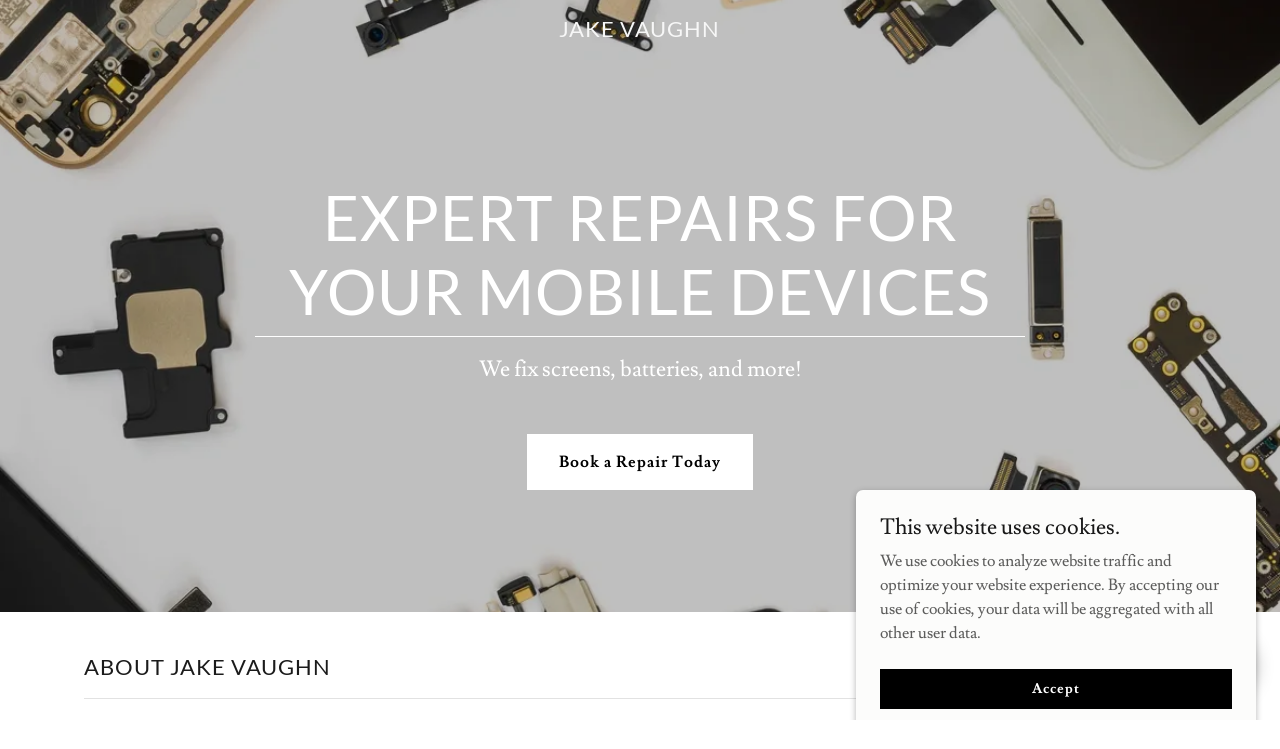

--- FILE ---
content_type: text/html;charset=utf-8
request_url: https://jakevaughn.godaddysites.com/
body_size: 17896
content:
<!DOCTYPE html><html lang="en-PH"><head><meta charSet="utf-8"/><meta http-equiv="X-UA-Compatible" content="IE=edge"/><meta name="viewport" content="width=device-width, initial-scale=1"/><title>Jake Vaughn</title><meta name="author" content="Jake Vaughn"/><meta name="generator" content="Starfield Technologies; Go Daddy Website Builder 8.0.0000"/><link rel="manifest" href="/manifest.webmanifest"/><link rel="apple-touch-icon" sizes="57x57" href="//img1.wsimg.com/isteam/ip/static/pwa-app/logo-default.png/:/rs=w:57,h:57,m"/><link rel="apple-touch-icon" sizes="60x60" href="//img1.wsimg.com/isteam/ip/static/pwa-app/logo-default.png/:/rs=w:60,h:60,m"/><link rel="apple-touch-icon" sizes="72x72" href="//img1.wsimg.com/isteam/ip/static/pwa-app/logo-default.png/:/rs=w:72,h:72,m"/><link rel="apple-touch-icon" sizes="114x114" href="//img1.wsimg.com/isteam/ip/static/pwa-app/logo-default.png/:/rs=w:114,h:114,m"/><link rel="apple-touch-icon" sizes="120x120" href="//img1.wsimg.com/isteam/ip/static/pwa-app/logo-default.png/:/rs=w:120,h:120,m"/><link rel="apple-touch-icon" sizes="144x144" href="//img1.wsimg.com/isteam/ip/static/pwa-app/logo-default.png/:/rs=w:144,h:144,m"/><link rel="apple-touch-icon" sizes="152x152" href="//img1.wsimg.com/isteam/ip/static/pwa-app/logo-default.png/:/rs=w:152,h:152,m"/><link rel="apple-touch-icon" sizes="180x180" href="//img1.wsimg.com/isteam/ip/static/pwa-app/logo-default.png/:/rs=w:180,h:180,m"/><meta property="og:url" content="https://jakevaughn.godaddysites.com/"/>
<meta property="og:site_name" content="Jake Vaughn"/>
<meta property="og:title" content="Jake Vaughn"/>
<meta property="og:description" content="We fix screens, batteries, and more!"/>
<meta property="og:type" content="website"/>
<meta property="og:image" content="https://img1.wsimg.com/isteam/stock/lbx5551"/>
<meta property="og:locale" content="en_PH"/>
<meta name="twitter:card" content="summary"/>
<meta name="twitter:title" content="Jake Vaughn"/>
<meta name="twitter:description" content="Expert Repairs for Your Mobile Devices"/>
<meta name="twitter:image" content="https://img1.wsimg.com/isteam/stock/lbx5551"/>
<meta name="twitter:image:alt" content="Jake Vaughn"/>
<meta name="theme-color" content="#fcfcfb"/><style data-inline-fonts>/* latin-ext */
@font-face {
  font-family: 'Lato';
  font-style: normal;
  font-weight: 400;
  font-display: swap;
  src: url(https://img1.wsimg.com/gfonts/s/lato/v25/S6uyw4BMUTPHjxAwXjeu.woff2) format('woff2');
  unicode-range: U+0100-02BA, U+02BD-02C5, U+02C7-02CC, U+02CE-02D7, U+02DD-02FF, U+0304, U+0308, U+0329, U+1D00-1DBF, U+1E00-1E9F, U+1EF2-1EFF, U+2020, U+20A0-20AB, U+20AD-20C0, U+2113, U+2C60-2C7F, U+A720-A7FF;
}
/* latin */
@font-face {
  font-family: 'Lato';
  font-style: normal;
  font-weight: 400;
  font-display: swap;
  src: url(https://img1.wsimg.com/gfonts/s/lato/v25/S6uyw4BMUTPHjx4wXg.woff2) format('woff2');
  unicode-range: U+0000-00FF, U+0131, U+0152-0153, U+02BB-02BC, U+02C6, U+02DA, U+02DC, U+0304, U+0308, U+0329, U+2000-206F, U+20AC, U+2122, U+2191, U+2193, U+2212, U+2215, U+FEFF, U+FFFD;
}
/* latin-ext */
@font-face {
  font-family: 'Lato';
  font-style: normal;
  font-weight: 700;
  font-display: swap;
  src: url(https://img1.wsimg.com/gfonts/s/lato/v25/S6u9w4BMUTPHh6UVSwaPGR_p.woff2) format('woff2');
  unicode-range: U+0100-02BA, U+02BD-02C5, U+02C7-02CC, U+02CE-02D7, U+02DD-02FF, U+0304, U+0308, U+0329, U+1D00-1DBF, U+1E00-1E9F, U+1EF2-1EFF, U+2020, U+20A0-20AB, U+20AD-20C0, U+2113, U+2C60-2C7F, U+A720-A7FF;
}
/* latin */
@font-face {
  font-family: 'Lato';
  font-style: normal;
  font-weight: 700;
  font-display: swap;
  src: url(https://img1.wsimg.com/gfonts/s/lato/v25/S6u9w4BMUTPHh6UVSwiPGQ.woff2) format('woff2');
  unicode-range: U+0000-00FF, U+0131, U+0152-0153, U+02BB-02BC, U+02C6, U+02DA, U+02DC, U+0304, U+0308, U+0329, U+2000-206F, U+20AC, U+2122, U+2191, U+2193, U+2212, U+2215, U+FEFF, U+FFFD;
}

/* latin */
@font-face {
  font-family: 'Lusitana';
  font-style: normal;
  font-weight: 400;
  font-display: swap;
  src: url(https://img1.wsimg.com/gfonts/s/lusitana/v14/CSR84z9ShvucWzsMKyhdTOI.woff2) format('woff2');
  unicode-range: U+0000-00FF, U+0131, U+0152-0153, U+02BB-02BC, U+02C6, U+02DA, U+02DC, U+0304, U+0308, U+0329, U+2000-206F, U+20AC, U+2122, U+2191, U+2193, U+2212, U+2215, U+FEFF, U+FFFD;
}
/* latin */
@font-face {
  font-family: 'Lusitana';
  font-style: normal;
  font-weight: 700;
  font-display: swap;
  src: url(https://img1.wsimg.com/gfonts/s/lusitana/v14/CSR74z9ShvucWzsMKyDmafctaNY.woff2) format('woff2');
  unicode-range: U+0000-00FF, U+0131, U+0152-0153, U+02BB-02BC, U+02C6, U+02DA, U+02DC, U+0304, U+0308, U+0329, U+2000-206F, U+20AC, U+2122, U+2191, U+2193, U+2212, U+2215, U+FEFF, U+FFFD;
}
</style><style>.x{-ms-text-size-adjust:100%;-webkit-text-size-adjust:100%;-webkit-tap-highlight-color:rgba(0,0,0,0);margin:0;box-sizing:border-box}.x *,.x :after,.x :before{box-sizing:inherit}.x-el a[href^="mailto:"]:not(.x-el),.x-el a[href^="tel:"]:not(.x-el){color:inherit;font-size:inherit;text-decoration:inherit}.x-el-article,.x-el-aside,.x-el-details,.x-el-figcaption,.x-el-figure,.x-el-footer,.x-el-header,.x-el-hgroup,.x-el-main,.x-el-menu,.x-el-nav,.x-el-section,.x-el-summary{display:block}.x-el-audio,.x-el-canvas,.x-el-progress,.x-el-video{display:inline-block;vertical-align:baseline}.x-el-audio:not([controls]){display:none;height:0}.x-el-template{display:none}.x-el-a{background-color:transparent;color:inherit}.x-el-a:active,.x-el-a:hover{outline:0}.x-el-abbr[title]{border-bottom:1px dotted}.x-el-b,.x-el-strong{font-weight:700}.x-el-dfn{font-style:italic}.x-el-mark{background:#ff0;color:#000}.x-el-small{font-size:80%}.x-el-sub,.x-el-sup{font-size:75%;line-height:0;position:relative;vertical-align:baseline}.x-el-sup{top:-.5em}.x-el-sub{bottom:-.25em}.x-el-img{vertical-align:middle;border:0}.x-el-svg:not(:root){overflow:hidden}.x-el-figure{margin:0}.x-el-hr{box-sizing:content-box;height:0}.x-el-pre{overflow:auto}.x-el-code,.x-el-kbd,.x-el-pre,.x-el-samp{font-family:monospace,monospace;font-size:1em}.x-el-button,.x-el-input,.x-el-optgroup,.x-el-select,.x-el-textarea{color:inherit;font:inherit;margin:0}.x-el-button{overflow:visible}.x-el-button,.x-el-select{text-transform:none}.x-el-button,.x-el-input[type=button],.x-el-input[type=reset],.x-el-input[type=submit]{-webkit-appearance:button;cursor:pointer}.x-el-button[disabled],.x-el-input[disabled]{cursor:default}.x-el-button::-moz-focus-inner,.x-el-input::-moz-focus-inner{border:0;padding:0}.x-el-input{line-height:normal}.x-el-input[type=checkbox],.x-el-input[type=radio]{box-sizing:border-box;padding:0}.x-el-input[type=number]::-webkit-inner-spin-button,.x-el-input[type=number]::-webkit-outer-spin-button{height:auto}.x-el-input[type=search]{-webkit-appearance:textfield;box-sizing:content-box}.x-el-input[type=search]::-webkit-search-cancel-button,.x-el-input[type=search]::-webkit-search-decoration{-webkit-appearance:none}.x-el-textarea{border:0}.x-el-fieldset{border:1px solid silver;margin:0 2px;padding:.35em .625em .75em}.x-el-legend{border:0;padding:0}.x-el-textarea{overflow:auto}.x-el-optgroup{font-weight:700}.x-el-table{border-collapse:collapse;border-spacing:0}.x-el-td,.x-el-th{padding:0}.x{-webkit-font-smoothing:antialiased}.x-el-hr{border:0}.x-el-fieldset,.x-el-input,.x-el-select,.x-el-textarea{margin-top:0;margin-bottom:0}.x-el-fieldset,.x-el-input[type=email],.x-el-input[type=text],.x-el-textarea{width:100%}.x-el-label{vertical-align:middle}.x-el-input{border-style:none;padding:.5em;vertical-align:middle}.x-el-select:not([multiple]){vertical-align:middle}.x-el-textarea{line-height:1.75;padding:.5em}.x-el.d-none{display:none!important}.sideline-footer{margin-top:auto}.disable-scroll{touch-action:none;overflow:hidden;position:fixed;max-width:100vw}@-webkit-keyframes loaderscale{0%{transform:scale(1);opacity:1}45%{transform:scale(.1);opacity:.7}80%{transform:scale(1);opacity:1}}@keyframes loaderscale{0%{transform:scale(1);opacity:1}45%{transform:scale(.1);opacity:.7}80%{transform:scale(1);opacity:1}}.x-loader svg{display:inline-block}.x-loader svg:first-child{-webkit-animation:loaderscale .75s cubic-bezier(.2,.68,.18,1.08) -.24s infinite;animation:loaderscale .75s cubic-bezier(.2,.68,.18,1.08) -.24s infinite}.x-loader svg:nth-child(2){-webkit-animation:loaderscale .75s cubic-bezier(.2,.68,.18,1.08) -.12s infinite;animation:loaderscale .75s cubic-bezier(.2,.68,.18,1.08) -.12s infinite}.x-loader svg:nth-child(3){-webkit-animation:loaderscale .75s cubic-bezier(.2,.68,.18,1.08) 0s infinite;animation:loaderscale .75s cubic-bezier(.2,.68,.18,1.08) 0s infinite}.x-icon>svg{transition:transform .33s ease-in-out}.x-icon>svg.rotate-90{transform:rotate(-90deg)}.x-icon>svg.rotate90{transform:rotate(90deg)}.x-icon>svg.rotate-180{transform:rotate(-180deg)}.x-icon>svg.rotate180{transform:rotate(180deg)}.x-rt ol,.x-rt ul{text-align:left}.x-rt p{margin:0}.mte-inline-block{display:inline-block}@media only screen and (min-device-width:1025px){:root select,_::-webkit-full-page-media,_:future{font-family:sans-serif!important}}

</style>
<style>/*
Copyright (c) 2010-2011 by tyPoland Lukasz Dziedzic (team@latofonts.com) with Reserved Font Name "Lato". Licensed under the SIL Open Font License, Version 1.1.

This Font Software is licensed under the SIL Open Font License, Version 1.1.
This license is copied below, and is also available with a FAQ at: http://scripts.sil.org/OFL

—————————————————————————————-
SIL OPEN FONT LICENSE Version 1.1 - 26 February 2007
—————————————————————————————-
*/

/*
Copyright (c) 2011 by Ana Paula Megda (www.anamegda.com|anapbm@gmail.com), with Reserved Font Name Lusitana.

This Font Software is licensed under the SIL Open Font License, Version 1.1.
This license is copied below, and is also available with a FAQ at: http://scripts.sil.org/OFL

—————————————————————————————-
SIL OPEN FONT LICENSE Version 1.1 - 26 February 2007
—————————————————————————————-
*/
</style>
<style data-glamor="cxs-default-sheet">.x .c1-1{letter-spacing:normal}.x .c1-2{text-transform:none}.x .c1-3{background-color:rgb(255, 255, 255)}.x .c1-4{width:100%}.x .c1-5 > div{position:relative}.x .c1-6 > div{overflow:hidden}.x .c1-7 > div{margin-top:auto}.x .c1-8 > div{margin-right:auto}.x .c1-9 > div{margin-bottom:auto}.x .c1-a > div{margin-left:auto}.x .c1-b{font-family:'Lusitana', Georgia, serif}.x .c1-c{font-size:16px}.x .c1-h{padding-top:40px}.x .c1-i{padding-bottom:40px}.x .c1-j{overflow:hidden}.x .c1-k{padding:0px !important}.x .c1-n{display:block}.x .c1-p{position:relative}.x .c1-q{flex-grow:1}.x .c1-r{display:flex}.x .c1-s{flex-direction:column}.x .c1-t{min-height:500px}.x .c1-u{justify-content:flex-start}.x .c1-v{background-position:center}.x .c1-w{background-size:auto, cover}.x .c1-x{background-blend-mode:normal}.x .c1-y{background-repeat:no-repeat}.x .c1-z{text-shadow:none}.x .c1-1m{position:static}.x .c1-1o{background-color:transparent}.x .c1-1p{transition:background .3s}.x .c1-1q{padding-top:24px}.x .c1-1r{padding-bottom:24px}.x .c1-1s{padding-left:24px}.x .c1-1t{padding-right:24px}.x .c1-1u{z-index:auto}.x .c1-1z{align-items:center}.x .c1-20{flex-wrap:nowrap}.x .c1-21{margin-top:0px}.x .c1-22{margin-right:0px}.x .c1-23{margin-bottom:0px}.x .c1-24{margin-left:0px}.x .c1-25{[object -object]:0px}.x .c1-27{width:0px}.x .c1-28{padding-right:0px}.x .c1-29{padding-left:0px}.x .c1-2a{text-align:center}.x .c1-2b{justify-content:center}.x .c1-2c{overflow-wrap:break-word}.x .c1-2d{padding-left:8px}.x .c1-2e{padding-right:8px}.x .c1-2f{letter-spacing:1px}.x .c1-2g{text-transform:uppercase}.x .c1-2h{display:inline-block}.x .c1-2i{font-family:'Lato', arial, sans-serif}.x .c1-2m{letter-spacing:inherit}.x .c1-2n{text-transform:inherit}.x .c1-2o{text-decoration:none}.x .c1-2p{word-wrap:break-word}.x .c1-2q{display:inline}.x .c1-2r{cursor:pointer}.x .c1-2s{border-top:0px}.x .c1-2t{border-right:0px}.x .c1-2u{border-bottom:0px}.x .c1-2v{border-left:0px}.x .c1-2w{max-width:100%}.x .c1-2x{color:rgb(252, 252, 251)}.x .c1-2y{font-weight:inherit}.x .c1-2z:hover{color:rgb(196, 196, 193)}.x .c1-30:active{color:rgb(252, 252, 251)}.x .c1-31{line-height:1.2}.x .c1-32{color:rgb(247, 247, 247)}.x .c1-33{font-size:22px}.x .c1-34{font-weight:400}.x .c1-39{word-wrap:normal !important}.x .c1-3a{overflow-wrap:normal !important}.x .c1-3b{display:none}.x .c1-3c{visibility:hidden}.x .c1-3d{position:absolute}.x .c1-3e{width:auto}.x .c1-3f{overflow:visible}.x .c1-3g{left:0px}.x .c1-3h{font-size:32px}.x .c1-3m{font-size:28px}.x .c1-3r{justify-content:flex-end}.x .c1-3s{margin-left:auto}.x .c1-3t{margin-right:auto}.x .c1-3y{box-sizing:border-box}.x .c1-3z{flex-direction:row}.x .c1-40{padding-top:0px}.x .c1-41{padding-bottom:0px}.x .c1-43{flex-shrink:1}.x .c1-44{flex-basis:0%}.x .c1-47{line-height:24px}.x .c1-48{z-index:1}.x .c1-4c{vertical-align:top}.x .c1-4d{padding-left:32px}.x .c1-4e{white-space:nowrap}.x .c1-4f:first-child{padding-left:0}.x .c1-4g{letter-spacing:0.063em}.x .c1-4h:hover{color:rgb(252, 252, 251)}.x .c1-4i:active{color:rgb(247, 247, 247)}.x .c1-4j{color:inherit}.x .c1-4k{transition:transform .33s ease-in-out}.x .c1-4l{transform:rotate(0deg)}.x .c1-4m{vertical-align:middle}.x .c1-4w{flex-shrink:0}.x .c1-4x{flex-basis:auto}.x .c1-4z > :nth-child(n){margin-bottom:8px}.x .c1-50  > :last-child{margin-bottom:0 !important}.x .c1-5a{width:inherit}.x .c1-5b{white-space:pre-line}.x .c1-5c{font-size:40px}.x .c1-5d{color:rgb(255, 255, 255)}.x .c1-5r{line-height:1.5}.x .c1-5s{max-width:750px}.x .c1-5t > p{margin-top:0}.x .c1-5u > p{margin-right:0}.x .c1-5v > p{margin-bottom:0}.x .c1-5w > p{margin-left:0}.x .c1-5z{font-size:inherit !important}.x .c1-60{font-weight:700}.x .c1-61{line-height:inherit}.x .c1-62{font-style:italic}.x .c1-63{text-decoration:line-through}.x .c1-64{text-decoration:underline}.x .c1-65{margin-top:32px}.x .c1-67{flex-wrap:wrap}.x .c1-68{column-gap:24px}.x .c1-69{row-gap:24px}.x .c1-6b{border-style:none}.x .c1-6c{display:inline-flex}.x .c1-6d{padding-right:32px}.x .c1-6e{padding-top:8px}.x .c1-6f{padding-bottom:8px}.x .c1-6g{min-height:56px}.x .c1-6h{border-radius:0px}.x .c1-6i{color:rgb(0, 0, 0)}.x .c1-6j:hover{background-color:rgb(255, 255, 255)}.x .c1-6l{line-height:1.4}.x .c1-6m{margin-bottom:40px}.x .c1-6n{text-align:left}.x .c1-6o{color:rgb(27, 27, 27)}.x .c1-6p{font-size:unset}.x .c1-6q{font-family:unset}.x .c1-6r{letter-spacing:unset}.x .c1-6s{text-transform:unset}.x .c1-6t{border-color:rgb(226, 226, 226)}.x .c1-6u{border-bottom-width:1px}.x .c1-6v{border-style:solid}.x .c1-6w{margin-top:16px}.x .c1-6x{margin-right:-12px}.x .c1-6y{margin-bottom:-24px}.x .c1-6z{margin-left:-12px}.x .c1-74{flex-basis:100%}.x .c1-75{padding-right:12px}.x .c1-76{padding-left:12px}.x .c1-7d > *{max-width:100%}.x .c1-7e > :nth-child(n){margin-bottom:24px}.x .c1-7h{order:-1}.x .c1-7i{aspect-ratio:1 / 1}.x .c1-7j{border-radius:50%}.x .c1-7k{object-fit:cover}.x .c1-7m{line-height:1.25}.x .c1-7n{border-top-width:1px}.x .c1-7o{border-right-width:1px}.x .c1-7p{border-left-width:1px}.x .c1-7q{padding-left:16px}.x .c1-7r{padding-right:16px}.x .c1-7s{padding-top:16px}.x .c1-7t{padding-bottom:16px}.x .c1-7u{color:rgb(94, 94, 94)}.x .c1-7v::placeholder{color:inherit}.x .c1-7w:focus{outline:none}.x .c1-7x:focus{box-shadow:inset 0 0 0 1px currentColor}.x .c1-7y:checked ~ #expandedTextBlock62082{display:block}.x .c1-7z:checked ~ #collapsedTextBlock62081{display:none}.x .c1-80:not(:checked) ~ #expandedTextBlock62082{display:none}.x .c1-81:not(:checked) ~ #collapsedTextBlock62081{display:block}.x .c1-82::-webkit-input-placeholder{color:inherit}.x .c1-83 > p > ol{text-align:left}.x .c1-84 > p > ol{display:block}.x .c1-85 > p > ol{padding-left:1.3em}.x .c1-86 > p > ol{margin-left:16px}.x .c1-87 > p > ol{margin-right:16px}.x .c1-88 > p > ol{margin-top:auto}.x .c1-89 > p > ol{margin-bottom:auto}.x .c1-8a > p > ul{text-align:left}.x .c1-8b > p > ul{display:block}.x .c1-8c > p > ul{padding-left:1.3em}.x .c1-8d > p > ul{margin-left:16px}.x .c1-8e > p > ul{margin-right:16px}.x .c1-8f > p > ul{margin-top:auto}.x .c1-8g > p > ul{margin-bottom:auto}.x .c1-8h > ul{text-align:left}.x .c1-8i > ul{display:block}.x .c1-8j > ul{padding-left:1.3em}.x .c1-8k > ul{margin-left:16px}.x .c1-8l > ul{margin-right:16px}.x .c1-8m > ul{margin-top:auto}.x .c1-8n > ul{margin-bottom:auto}.x .c1-8o > ol{text-align:left}.x .c1-8p > ol{display:block}.x .c1-8q > ol{padding-left:1.3em}.x .c1-8r > ol{margin-left:16px}.x .c1-8s > ol{margin-right:16px}.x .c1-8t > ol{margin-top:auto}.x .c1-8u > ol{margin-bottom:auto}.x .c1-8v{color:rgb(117, 117, 116)}.x .c1-8w:hover{color:rgb(71, 71, 70)}.x .c1-8x:active{color:rgb(48, 48, 48)}.x .c1-8y > :nth-child(2){margin-left:.25em}.x .c1-8z{margin-top:8px}.x .c1-90{margin-bottom:8px}.x .c1-91{text-shadow:0px 2px 30px rgba(0, 0, 0, 0.12)}.x .c1-92{background-size:cover}.x .c1-9q{margin-top:-4px}.x .c1-9r{margin-bottom:56px}.x .c1-9s{min-height:500px}.x .c1-9z{margin-bottom:24px}.x .c1-a0{padding-top:23px}.x .c1-a1:focus + label{font-size:12px}.x .c1-a2:focus + label{top:8px}.x .c1-a3:focus + label{color:rgb(117, 117, 116)}.x .c1-a4:not([value=""]) + label{font-size:12px}.x .c1-a5:not([value=""]) + label{top:8px}.x .c1-a6:not([value=""]) + label{color:rgb(117, 117, 116)}.x .c1-a7{top:30%}.x .c1-a8{left:16px}.x .c1-a9{transition:all .15s ease}.x .c1-aa{pointer-events:none}.x .c1-ab{resize:vertical}.x .c1-ac{justify-content:space-between}.x .c1-ad{margin-bottom:16px}.x .c1-ae{color:rgb(89, 89, 89)}.x .c1-af{font-size:12px}.x .c1-ak{background-color:rgb(0, 0, 0)}.x .c1-al:hover{background-color:rgb(38, 38, 38)}.x .c1-am > :last-child{margin-bottom:0}.x .c1-an{word-break:normal}.x .c1-ao{padding-left:4px}.x .c1-ap{margin-bottom:32px}.x .c1-b0{padding-top:32px}.x .c1-b1{padding-bottom:32px}.x .c1-b2{flex-grow:3}.x .c1-b5{font-size:14px}.x .c1-bb{margin-top:24px}.x .c1-bd{position:fixed}.x .c1-be{right:24px}.x .c1-bf{bottom:24px}.x .c1-bg{z-index:9999}.x .c1-bh{width:65px}.x .c1-bi{height:65px}.x .c1-bk{height:100%}.x .c1-bl{background-color:rgb(227, 227, 224)}.x .c1-bm{box-shadow:0px 3px 18px rgba(0, 0, 0, 0.25)}.x .c1-bn{transform:translateZ(0)}.x .c1-bo{right:0px}.x .c1-bp{z-index:10000}.x .c1-bq{height:auto}.x .c1-br{background-color:rgb(252, 252, 251)}.x .c1-bs{overflow-y:auto}.x .c1-bt{transition:all 1s ease-in}.x .c1-bu{box-shadow:0 2px 6px 0px rgba(0,0,0,0.3)}.x .c1-bv{contain:content}.x .c1-bw{bottom:-500px}.x .c1-c3{color:rgb(25, 25, 25)}.x .c1-c4{max-height:300px}.x .c1-c5{color:rgb(92, 92, 91)}.x .c1-c7{margin-bottom:4px}.x .c1-c8{word-break:break-word}.x .c1-c9{flex-basis:50%}.x .c1-ca{padding-top:4px}.x .c1-cb{padding-bottom:4px}.x .c1-cc{min-height:40px}.x .c1-cd:nth-child(2){margin-left:24px}.x .c1-ce:hover{background-color:rgb(35, 35, 35)}</style>
<style data-glamor="cxs-media-sheet">@media (max-width: 450px){.x .c1-10{background-image:linear-gradient(to bottom, rgba(0, 0, 0, 0.25) 0%, rgba(0, 0, 0, 0.25) 100%), url("//img1.wsimg.com/isteam/stock/lbx5551/:/rs=w:450,m")}}@media (max-width: 450px) and (-webkit-min-device-pixel-ratio: 2), (max-width: 450px) and (min-resolution: 192dpi){.x .c1-11{background-image:linear-gradient(to bottom, rgba(0, 0, 0, 0.25) 0%, rgba(0, 0, 0, 0.25) 100%), url("//img1.wsimg.com/isteam/stock/lbx5551/:/rs=w:900,m")}}@media (max-width: 450px) and (-webkit-min-device-pixel-ratio: 3), (max-width: 450px) and (min-resolution: 288dpi){.x .c1-12{background-image:linear-gradient(to bottom, rgba(0, 0, 0, 0.25) 0%, rgba(0, 0, 0, 0.25) 100%), url("//img1.wsimg.com/isteam/stock/lbx5551/:/rs=w:1350,m")}}@media (min-width: 451px) and (max-width: 767px){.x .c1-13{background-image:linear-gradient(to bottom, rgba(0, 0, 0, 0.25) 0%, rgba(0, 0, 0, 0.25) 100%), url("//img1.wsimg.com/isteam/stock/lbx5551/:/rs=w:767,m")}}@media (min-width: 451px) and (max-width: 767px) and (-webkit-min-device-pixel-ratio: 2), (min-width: 451px) and (max-width: 767px) and (min-resolution: 192dpi){.x .c1-14{background-image:linear-gradient(to bottom, rgba(0, 0, 0, 0.25) 0%, rgba(0, 0, 0, 0.25) 100%), url("//img1.wsimg.com/isteam/stock/lbx5551/:/rs=w:1534,m")}}@media (min-width: 451px) and (max-width: 767px) and (-webkit-min-device-pixel-ratio: 3), (min-width: 451px) and (max-width: 767px) and (min-resolution: 288dpi){.x .c1-15{background-image:linear-gradient(to bottom, rgba(0, 0, 0, 0.25) 0%, rgba(0, 0, 0, 0.25) 100%), url("//img1.wsimg.com/isteam/stock/lbx5551/:/rs=w:2301,m")}}@media (min-width: 768px) and (max-width: 1023px){.x .c1-16{background-image:linear-gradient(to bottom, rgba(0, 0, 0, 0.25) 0%, rgba(0, 0, 0, 0.25) 100%), url("//img1.wsimg.com/isteam/stock/lbx5551/:/rs=w:1023,m")}}@media (min-width: 768px) and (max-width: 1023px) and (-webkit-min-device-pixel-ratio: 2), (min-width: 768px) and (max-width: 1023px) and (min-resolution: 192dpi){.x .c1-17{background-image:linear-gradient(to bottom, rgba(0, 0, 0, 0.25) 0%, rgba(0, 0, 0, 0.25) 100%), url("//img1.wsimg.com/isteam/stock/lbx5551/:/rs=w:2046,m")}}@media (min-width: 768px) and (max-width: 1023px) and (-webkit-min-device-pixel-ratio: 3), (min-width: 768px) and (max-width: 1023px) and (min-resolution: 288dpi){.x .c1-18{background-image:linear-gradient(to bottom, rgba(0, 0, 0, 0.25) 0%, rgba(0, 0, 0, 0.25) 100%), url("//img1.wsimg.com/isteam/stock/lbx5551/:/rs=w:3069,m")}}@media (min-width: 1024px) and (max-width: 1279px){.x .c1-19{background-image:linear-gradient(to bottom, rgba(0, 0, 0, 0.25) 0%, rgba(0, 0, 0, 0.25) 100%), url("//img1.wsimg.com/isteam/stock/lbx5551/:/rs=w:1279,m")}}@media (min-width: 1024px) and (max-width: 1279px) and (-webkit-min-device-pixel-ratio: 2), (min-width: 1024px) and (max-width: 1279px) and (min-resolution: 192dpi){.x .c1-1a{background-image:linear-gradient(to bottom, rgba(0, 0, 0, 0.25) 0%, rgba(0, 0, 0, 0.25) 100%), url("//img1.wsimg.com/isteam/stock/lbx5551/:/rs=w:2558,m")}}@media (min-width: 1024px) and (max-width: 1279px) and (-webkit-min-device-pixel-ratio: 3), (min-width: 1024px) and (max-width: 1279px) and (min-resolution: 288dpi){.x .c1-1b{background-image:linear-gradient(to bottom, rgba(0, 0, 0, 0.25) 0%, rgba(0, 0, 0, 0.25) 100%), url("//img1.wsimg.com/isteam/stock/lbx5551/:/rs=w:3837,m")}}@media (min-width: 1280px) and (max-width: 1535px){.x .c1-1c{background-image:linear-gradient(to bottom, rgba(0, 0, 0, 0.25) 0%, rgba(0, 0, 0, 0.25) 100%), url("//img1.wsimg.com/isteam/stock/lbx5551/:/rs=w:1535,m")}}@media (min-width: 1280px) and (max-width: 1535px) and (-webkit-min-device-pixel-ratio: 2), (min-width: 1280px) and (max-width: 1535px) and (min-resolution: 192dpi){.x .c1-1d{background-image:linear-gradient(to bottom, rgba(0, 0, 0, 0.25) 0%, rgba(0, 0, 0, 0.25) 100%), url("//img1.wsimg.com/isteam/stock/lbx5551/:/rs=w:3070,m")}}@media (min-width: 1280px) and (max-width: 1535px) and (-webkit-min-device-pixel-ratio: 3), (min-width: 1280px) and (max-width: 1535px) and (min-resolution: 288dpi){.x .c1-1e{background-image:linear-gradient(to bottom, rgba(0, 0, 0, 0.25) 0%, rgba(0, 0, 0, 0.25) 100%), url("//img1.wsimg.com/isteam/stock/lbx5551/:/rs=w:4605,m")}}@media (min-width: 1536px) and (max-width: 1920px){.x .c1-1f{background-image:linear-gradient(to bottom, rgba(0, 0, 0, 0.25) 0%, rgba(0, 0, 0, 0.25) 100%), url("//img1.wsimg.com/isteam/stock/lbx5551/:/rs=w:1920,m")}}@media (min-width: 1536px) and (max-width: 1920px) and (-webkit-min-device-pixel-ratio: 2), (min-width: 1536px) and (max-width: 1920px) and (min-resolution: 192dpi){.x .c1-1g{background-image:linear-gradient(to bottom, rgba(0, 0, 0, 0.25) 0%, rgba(0, 0, 0, 0.25) 100%), url("//img1.wsimg.com/isteam/stock/lbx5551/:/rs=w:3840,m")}}@media (min-width: 1536px) and (max-width: 1920px) and (-webkit-min-device-pixel-ratio: 3), (min-width: 1536px) and (max-width: 1920px) and (min-resolution: 288dpi){.x .c1-1h{background-image:linear-gradient(to bottom, rgba(0, 0, 0, 0.25) 0%, rgba(0, 0, 0, 0.25) 100%), url("//img1.wsimg.com/isteam/stock/lbx5551/:/rs=w:5760,m")}}@media (min-width: 1921px){.x .c1-1i{background-image:linear-gradient(to bottom, rgba(0, 0, 0, 0.25) 0%, rgba(0, 0, 0, 0.25) 100%), url("//img1.wsimg.com/isteam/stock/lbx5551/:/rs=w:100%25")}}@media (min-width: 1921px) and (-webkit-min-device-pixel-ratio: 2), (min-width: 1921px) and (min-resolution: 192dpi){.x .c1-1j{background-image:linear-gradient(to bottom, rgba(0, 0, 0, 0.25) 0%, rgba(0, 0, 0, 0.25) 100%), url("//img1.wsimg.com/isteam/stock/lbx5551/:/rs=w:100%25")}}@media (min-width: 1921px) and (-webkit-min-device-pixel-ratio: 3), (min-width: 1921px) and (min-resolution: 288dpi){.x .c1-1k{background-image:linear-gradient(to bottom, rgba(0, 0, 0, 0.25) 0%, rgba(0, 0, 0, 0.25) 100%), url("//img1.wsimg.com/isteam/stock/lbx5551/:/rs=w:100%25")}}@media (max-width: 450px){.x .c1-93{background-image:linear-gradient(to bottom, rgba(0, 0, 0, 0.24) 0%, rgba(0, 0, 0, 0.24) 100%), url("//img1.wsimg.com/isteam/stock/372/:/rs=w:450,m")}}@media (max-width: 450px) and (-webkit-min-device-pixel-ratio: 2), (max-width: 450px) and (min-resolution: 192dpi){.x .c1-94{background-image:linear-gradient(to bottom, rgba(0, 0, 0, 0.24) 0%, rgba(0, 0, 0, 0.24) 100%), url("//img1.wsimg.com/isteam/stock/372/:/rs=w:900,m")}}@media (max-width: 450px) and (-webkit-min-device-pixel-ratio: 3), (max-width: 450px) and (min-resolution: 288dpi){.x .c1-95{background-image:linear-gradient(to bottom, rgba(0, 0, 0, 0.24) 0%, rgba(0, 0, 0, 0.24) 100%), url("//img1.wsimg.com/isteam/stock/372/:/rs=w:1350,m")}}@media (min-width: 451px) and (max-width: 767px){.x .c1-96{background-image:linear-gradient(to bottom, rgba(0, 0, 0, 0.24) 0%, rgba(0, 0, 0, 0.24) 100%), url("//img1.wsimg.com/isteam/stock/372/:/rs=w:767,m")}}@media (min-width: 451px) and (max-width: 767px) and (-webkit-min-device-pixel-ratio: 2), (min-width: 451px) and (max-width: 767px) and (min-resolution: 192dpi){.x .c1-97{background-image:linear-gradient(to bottom, rgba(0, 0, 0, 0.24) 0%, rgba(0, 0, 0, 0.24) 100%), url("//img1.wsimg.com/isteam/stock/372/:/rs=w:1534,m")}}@media (min-width: 451px) and (max-width: 767px) and (-webkit-min-device-pixel-ratio: 3), (min-width: 451px) and (max-width: 767px) and (min-resolution: 288dpi){.x .c1-98{background-image:linear-gradient(to bottom, rgba(0, 0, 0, 0.24) 0%, rgba(0, 0, 0, 0.24) 100%), url("//img1.wsimg.com/isteam/stock/372/:/rs=w:2301,m")}}@media (min-width: 768px) and (max-width: 1023px){.x .c1-99{background-image:linear-gradient(to bottom, rgba(0, 0, 0, 0.24) 0%, rgba(0, 0, 0, 0.24) 100%), url("//img1.wsimg.com/isteam/stock/372/:/rs=w:1023,m")}}@media (min-width: 768px) and (max-width: 1023px) and (-webkit-min-device-pixel-ratio: 2), (min-width: 768px) and (max-width: 1023px) and (min-resolution: 192dpi){.x .c1-9a{background-image:linear-gradient(to bottom, rgba(0, 0, 0, 0.24) 0%, rgba(0, 0, 0, 0.24) 100%), url("//img1.wsimg.com/isteam/stock/372/:/rs=w:2046,m")}}@media (min-width: 768px) and (max-width: 1023px) and (-webkit-min-device-pixel-ratio: 3), (min-width: 768px) and (max-width: 1023px) and (min-resolution: 288dpi){.x .c1-9b{background-image:linear-gradient(to bottom, rgba(0, 0, 0, 0.24) 0%, rgba(0, 0, 0, 0.24) 100%), url("//img1.wsimg.com/isteam/stock/372/:/rs=w:3069,m")}}@media (min-width: 1024px) and (max-width: 1279px){.x .c1-9c{background-image:linear-gradient(to bottom, rgba(0, 0, 0, 0.24) 0%, rgba(0, 0, 0, 0.24) 100%), url("//img1.wsimg.com/isteam/stock/372/:/rs=w:1279,m")}}@media (min-width: 1024px) and (max-width: 1279px) and (-webkit-min-device-pixel-ratio: 2), (min-width: 1024px) and (max-width: 1279px) and (min-resolution: 192dpi){.x .c1-9d{background-image:linear-gradient(to bottom, rgba(0, 0, 0, 0.24) 0%, rgba(0, 0, 0, 0.24) 100%), url("//img1.wsimg.com/isteam/stock/372/:/rs=w:2558,m")}}@media (min-width: 1024px) and (max-width: 1279px) and (-webkit-min-device-pixel-ratio: 3), (min-width: 1024px) and (max-width: 1279px) and (min-resolution: 288dpi){.x .c1-9e{background-image:linear-gradient(to bottom, rgba(0, 0, 0, 0.24) 0%, rgba(0, 0, 0, 0.24) 100%), url("//img1.wsimg.com/isteam/stock/372/:/rs=w:3837,m")}}@media (min-width: 1280px) and (max-width: 1535px){.x .c1-9f{background-image:linear-gradient(to bottom, rgba(0, 0, 0, 0.24) 0%, rgba(0, 0, 0, 0.24) 100%), url("//img1.wsimg.com/isteam/stock/372/:/rs=w:1535,m")}}@media (min-width: 1280px) and (max-width: 1535px) and (-webkit-min-device-pixel-ratio: 2), (min-width: 1280px) and (max-width: 1535px) and (min-resolution: 192dpi){.x .c1-9g{background-image:linear-gradient(to bottom, rgba(0, 0, 0, 0.24) 0%, rgba(0, 0, 0, 0.24) 100%), url("//img1.wsimg.com/isteam/stock/372/:/rs=w:3070,m")}}@media (min-width: 1280px) and (max-width: 1535px) and (-webkit-min-device-pixel-ratio: 3), (min-width: 1280px) and (max-width: 1535px) and (min-resolution: 288dpi){.x .c1-9h{background-image:linear-gradient(to bottom, rgba(0, 0, 0, 0.24) 0%, rgba(0, 0, 0, 0.24) 100%), url("//img1.wsimg.com/isteam/stock/372/:/rs=w:4605,m")}}@media (min-width: 1536px) and (max-width: 1920px){.x .c1-9i{background-image:linear-gradient(to bottom, rgba(0, 0, 0, 0.24) 0%, rgba(0, 0, 0, 0.24) 100%), url("//img1.wsimg.com/isteam/stock/372/:/rs=w:1920,m")}}@media (min-width: 1536px) and (max-width: 1920px) and (-webkit-min-device-pixel-ratio: 2), (min-width: 1536px) and (max-width: 1920px) and (min-resolution: 192dpi){.x .c1-9j{background-image:linear-gradient(to bottom, rgba(0, 0, 0, 0.24) 0%, rgba(0, 0, 0, 0.24) 100%), url("//img1.wsimg.com/isteam/stock/372/:/rs=w:3840,m")}}@media (min-width: 1536px) and (max-width: 1920px) and (-webkit-min-device-pixel-ratio: 3), (min-width: 1536px) and (max-width: 1920px) and (min-resolution: 288dpi){.x .c1-9k{background-image:linear-gradient(to bottom, rgba(0, 0, 0, 0.24) 0%, rgba(0, 0, 0, 0.24) 100%), url("//img1.wsimg.com/isteam/stock/372/:/rs=w:5760,m")}}@media (min-width: 1921px){.x .c1-9l{background-image:linear-gradient(to bottom, rgba(0, 0, 0, 0.24) 0%, rgba(0, 0, 0, 0.24) 100%), url("//img1.wsimg.com/isteam/stock/372/:/rs=w:100%25")}}@media (min-width: 1921px) and (-webkit-min-device-pixel-ratio: 2), (min-width: 1921px) and (min-resolution: 192dpi){.x .c1-9m{background-image:linear-gradient(to bottom, rgba(0, 0, 0, 0.24) 0%, rgba(0, 0, 0, 0.24) 100%), url("//img1.wsimg.com/isteam/stock/372/:/rs=w:100%25")}}@media (min-width: 1921px) and (-webkit-min-device-pixel-ratio: 3), (min-width: 1921px) and (min-resolution: 288dpi){.x .c1-9n{background-image:linear-gradient(to bottom, rgba(0, 0, 0, 0.24) 0%, rgba(0, 0, 0, 0.24) 100%), url("//img1.wsimg.com/isteam/stock/372/:/rs=w:100%25")}}</style>
<style data-glamor="cxs-xs-sheet">@media (max-width: 767px){.x .c1-l{padding-top:40px}}@media (max-width: 767px){.x .c1-m{padding-bottom:40px}}@media (max-width: 767px){.x .c1-2j{justify-content:center}}@media (max-width: 767px){.x .c1-2k{max-width:100%}}@media (max-width: 767px){.x .c1-49{width:100%}}@media (max-width: 767px){.x .c1-4a{display:flex}}@media (max-width: 767px){.x .c1-51:last-child{margin-bottom:32px}}@media (max-width: 767px){.x .c1-5e{border-bottom-style:solid}}@media (max-width: 767px){.x .c1-5f{border-bottom-width:1px}}@media (max-width: 767px){.x .c1-5g{border-color:rgb(255, 255, 255)}}@media (max-width: 767px){.x .c1-5h{padding-bottom:16px}}@media (max-width: 767px){.x .c1-5x{margin-left:0px}}@media (max-width: 767px){.x .c1-5y{margin-right:0px}}@media (max-width: 767px){.x .c1-6a{flex-direction:column}}@media (max-width: 767px){.x .c1-7f > :nth-child(n){margin-bottom:24px}}@media (max-width: 767px){.x .c1-7g  > :last-child{margin-bottom:0 !important}}@media (max-width: 767px){.x .c1-7l{height:calc((100vw - 48px)/1)}}@media (max-width: 767px){.x .c1-ax{margin-top:0px}}@media (max-width: 767px){.x .c1-ay{margin-bottom:0px}}</style>
<style data-glamor="cxs-sm-sheet">@media (min-width: 768px){.x .c1-d{font-size:16px}}@media (min-width: 768px) and (max-width: 1023px){.x .c1-2l{width:auto}}@media (min-width: 768px){.x .c1-35{font-size:22px}}@media (min-width: 768px){.x .c1-3i{font-size:38px}}@media (min-width: 768px){.x .c1-3n{font-size:30px}}@media (min-width: 768px){.x .c1-3u{width:100%}}@media (min-width: 768px) and (max-width: 1023px){.x .c1-4b{width:100%}}@media (min-width: 768px){.x .c1-52{padding-left:32px}}@media (min-width: 768px){.x .c1-5i{font-size:48px}}@media (min-width: 768px){.x .c1-6k{width:auto}}@media (min-width: 768px){.x .c1-70{margin-top:0}}@media (min-width: 768px){.x .c1-71{margin-right:-24px}}@media (min-width: 768px){.x .c1-72{margin-bottom:-48px}}@media (min-width: 768px){.x .c1-73{margin-left:-24px}}@media (min-width: 768px){.x .c1-77{flex-basis:50%}}@media (min-width: 768px){.x .c1-78{max-width:50%}}@media (min-width: 768px){.x .c1-79{padding-top:0}}@media (min-width: 768px){.x .c1-7a{padding-right:24px}}@media (min-width: 768px){.x .c1-7b{padding-bottom:48px}}@media (min-width: 768px){.x .c1-7c{padding-left:24px}}@media (min-width: 768px){.x .c1-9t{margin-left:8.333333333333332%}}@media (min-width: 768px){.x .c1-9u{flex-basis:83.33333333333334%}}@media (min-width: 768px){.x .c1-9v{max-width:83.33333333333334%}}@media (min-width: 768px){.x .c1-ag{font-size:12px}}@media (min-width: 768px){.x .c1-aq{margin-bottom:0}}@media (min-width: 768px){.x .c1-ar{padding-bottom:0}}@media (min-width: 768px){.x .c1-as{flex-direction:row}}@media (min-width: 768px){.x .c1-at{margin-top:4px}}@media (min-width: 768px){.x .c1-au{margin-bottom:4px}}@media (min-width: 768px){.x .c1-av{margin-right:24px}}@media (min-width: 768px){.x .c1-aw{height:100%}}@media (min-width: 768px){.x .c1-az{max-width:30%}}@media (min-width: 768px){.x .c1-b6{font-size:14px}}@media (min-width: 768px){.x .c1-bx{width:400px}}@media (min-width: 768px){.x .c1-by{max-height:500px}}@media (min-width: 768px){.x .c1-bz{border-radius:7px}}@media (min-width: 768px){.x .c1-c0{margin-top:24px}}@media (min-width: 768px){.x .c1-c1{margin-bottom:24px}}@media (min-width: 768px){.x .c1-c2{margin-left:24px}}@media (min-width: 768px){.x .c1-c6{max-height:200px}}</style>
<style data-glamor="cxs-md-sheet">@media (min-width: 1024px){.x .c1-e{font-size:16px}}@media (min-width: 1024px){.x .c1-o{display:block}}@media (min-width: 1024px){.x .c1-1l{min-height:85vh}}@media (min-width: 1024px){.x .c1-1n{position:static}}@media (min-width: 1024px){.x .c1-1v{padding-top:16px}}@media (min-width: 1024px){.x .c1-1w{padding-bottom:16px}}@media (min-width: 1024px){.x .c1-1x{padding-left:0px}}@media (min-width: 1024px){.x .c1-1y{padding-right:0px}}@media (min-width: 1024px){.x .c1-26{display:none}}@media (min-width: 1024px){.x .c1-36{font-size:22px}}@media (min-width: 1024px){.x .c1-3j{font-size:38px}}@media (min-width: 1024px){.x .c1-3o{font-size:30px}}@media (min-width: 1024px){.x .c1-3v{width:984px}}@media (min-width: 1024px){.x .c1-42{display:flex}}@media (min-width: 1024px){.x .c1-45{flex-basis:33.33333333333333%}}@media (min-width: 1024px){.x .c1-46{max-width:33.33333333333333%}}@media (min-width: 1024px){.x .c1-4n{margin-top:0px}}@media (min-width: 1024px){.x .c1-4o{margin-bottom:0px}}@media (min-width: 1024px){.x .c1-4p{width:auto}}@media (min-width: 1024px){.x .c1-4q{justify-content:center}}@media (min-width: 1024px){.x .c1-4r{margin-left:auto}}@media (min-width: 1024px){.x .c1-4s{margin-right:auto}}@media (min-width: 1024px){.x .c1-4t{max-width:100%}}@media (min-width: 1024px){.x .c1-4u{padding-top:24px}}@media (min-width: 1024px){.x .c1-4v{padding-bottom:24px}}@media (min-width: 1024px){.x .c1-4y{align-items:center}}@media (min-width: 1024px){.x .c1-53 > :nth-child(n){margin-bottom:16px}}@media (min-width: 1024px){.x .c1-54  > :last-child{margin-bottom:0 !important}}@media (min-width: 1024px){.x .c1-55{margin-left:24px}}@media (min-width: 1024px){.x .c1-56{margin-right:24px}}@media (min-width: 1024px){.x .c1-57{width:75%}}@media (min-width: 1024px){.x .c1-58{padding-left:32px}}@media (min-width: 1024px){.x .c1-59{padding-right:32px}}@media (min-width: 1024px){.x .c1-5j{text-align:center}}@media (min-width: 1024px){.x .c1-5k{border-bottom-style:solid}}@media (min-width: 1024px){.x .c1-5l{border-bottom-width:1px}}@media (min-width: 1024px){.x .c1-5m{border-color:rgb(255, 255, 255)}}@media (min-width: 1024px){.x .c1-5n{padding-bottom:8px}}@media (min-width: 1024px){.x .c1-5o{font-size:48px}}@media (min-width: 1024px){.x .c1-66{margin-top:32px}}@media (min-width: 1024px){.x .c1-9o{padding-top:56px}}@media (min-width: 1024px){.x .c1-9p{padding-bottom:56px}}@media (min-width: 1024px){.x .c1-9w{margin-left:16.666666666666664%}}@media (min-width: 1024px){.x .c1-9x{flex-basis:66.66666666666666%}}@media (min-width: 1024px){.x .c1-9y{max-width:66.66666666666666%}}@media (min-width: 1024px){.x .c1-ah{font-size:12px}}@media (min-width: 1024px){.x .c1-b3{flex-basis:0%}}@media (min-width: 1024px){.x .c1-b4{max-width:none}}@media (min-width: 1024px){.x .c1-b7{text-align:left}}@media (min-width: 1024px){.x .c1-b8{font-size:14px}}@media (min-width: 1024px){.x .c1-bc{text-align:right}}@media (min-width: 1024px){.x .c1-bj{z-index:9999}}</style>
<style data-glamor="cxs-lg-sheet">@media (min-width: 1280px){.x .c1-f{font-size:16px}}@media (min-width: 1280px){.x .c1-37{font-size:22px}}@media (min-width: 1280px){.x .c1-3k{font-size:44px}}@media (min-width: 1280px){.x .c1-3p{font-size:32px}}@media (min-width: 1280px){.x .c1-3w{width:1160px}}@media (min-width: 1280px){.x .c1-5p{font-size:62px}}@media (min-width: 1280px){.x .c1-ai{font-size:12px}}@media (min-width: 1280px){.x .c1-b9{font-size:14px}}</style>
<style data-glamor="cxs-xl-sheet">@media (min-width: 1536px){.x .c1-g{font-size:18px}}@media (min-width: 1536px){.x .c1-38{font-size:24px}}@media (min-width: 1536px){.x .c1-3l{font-size:48px}}@media (min-width: 1536px){.x .c1-3q{font-size:36px}}@media (min-width: 1536px){.x .c1-3x{width:1280px}}@media (min-width: 1536px){.x .c1-5q{font-size:64px}}@media (min-width: 1536px){.x .c1-aj{font-size:14px}}@media (min-width: 1536px){.x .c1-ba{font-size:16px}}</style>
<style>@keyframes opacity-bounce { 
      0% {opacity: 0;transform: translateY(100%); } 
      60% { transform: translateY(-20%); } 
      100% { opacity: 1; transform: translateY(0); }
    }</style>
<style>.gd-ad-flex-parent {
          animation-name: opacity-bounce; 
          animation-duration: 800ms; 
          animation-delay: 400ms; 
          animation-fill-mode: forwards; 
          animation-timing-function: ease; 
          opacity: 0;</style>
<style>.grecaptcha-badge { visibility: hidden; }</style>
<style>.page-inner { background-color: rgb(255, 255, 255); min-height: 100vh; }</style>
<script>"use strict";

if ('serviceWorker' in navigator) {
  window.addEventListener('load', function () {
    navigator.serviceWorker.register('/sw.js');
  });
}</script></head>
<body class="x  x-fonts-lato"><div id="layout-296-cfb-25-0771-44-f-8-a-2-d-9-15139-e-199290" class="layout layout-layout layout-layout-layout-18 locale-en-PH lang-en"><div data-ux="Page" id="page-62056" class="x-el x-el-div x-el c1-1 c1-2 c1-3 c1-4 c1-5 c1-6 c1-7 c1-8 c1-9 c1-a c1-b c1-c c1-d c1-e c1-f c1-g c1-1 c1-2 c1-b c1-c c1-d c1-e c1-f c1-g"><div data-ux="Block" class="x-el x-el-div page-inner c1-1 c1-2 c1-b c1-c c1-d c1-e c1-f c1-g"><div id="0177551c-567a-41eb-8099-f6b8bbb71ed1" class="widget widget-header widget-header-header-9"><div data-ux="Header" role="main" data-aid="HEADER_WIDGET" id="n-62057" class="x-el x-el-div x-el x-el c1-1 c1-2 c1-b c1-c c1-d c1-e c1-f c1-g c1-1 c1-2 c1-3 c1-b c1-c c1-d c1-e c1-f c1-g c1-1 c1-2 c1-b c1-c c1-d c1-e c1-f c1-g"><div> <div id="freemium-ad-62059"></div><section data-ux="Section" data-aid="HEADER_SECTION" class="x-el x-el-section c1-1 c1-2 c1-3 c1-h c1-i c1-j c1-k c1-b c1-c c1-l c1-m c1-d c1-e c1-f c1-g"><div data-ux="Block" class="x-el x-el-div c1-1 c1-2 c1-n c1-b c1-c c1-d c1-o c1-e c1-f c1-g"></div><div data-ux="HeaderMedia" class="x-el x-el-div c1-1 c1-2 c1-p c1-q c1-b c1-c c1-d c1-e c1-f c1-g"><div role="img" data-aid="BACKGROUND_IMAGE_RENDERED" data-ux="Background" data-ht="Fill" class="x-el x-el-div c1-1 c1-2 c1-r c1-s c1-t c1-u c1-v c1-w c1-x c1-y c1-z c1-b c1-c c1-10 c1-11 c1-12 c1-13 c1-14 c1-15 c1-16 c1-17 c1-18 c1-19 c1-1a c1-1b c1-1c c1-1d c1-1e c1-1f c1-1g c1-1h c1-1i c1-1j c1-1k c1-d c1-1l c1-e c1-f c1-g"><div data-ux="Block" class="x-el x-el-div c1-1 c1-2 c1-1m c1-4 c1-b c1-c c1-d c1-1n c1-e c1-f c1-g"><div data-ux="Block" class="x-el x-el-div c1-1 c1-2 c1-4 c1-1o c1-b c1-c c1-d c1-e c1-f c1-g"><div data-ux="Block" class="x-el x-el-div c1-1 c1-2 c1-1p c1-b c1-c c1-d c1-e c1-f c1-g"><nav data-ux="Block" class="x-el x-el-nav c1-1 c1-2 c1-p c1-1q c1-1r c1-1s c1-1t c1-1o c1-1u c1-b c1-c c1-d c1-1v c1-1w c1-1x c1-1y c1-e c1-f c1-g"><div data-ux="Block" class="x-el x-el-div c1-1 c1-2 c1-1z c1-20 c1-4 c1-r c1-21 c1-22 c1-23 c1-24 c1-25 c1-b c1-c c1-d c1-26 c1-e c1-f c1-g"><div data-ux="Block" class="x-el x-el-div c1-1 c1-2 c1-27 c1-28 c1-29 c1-b c1-c c1-d c1-e c1-f c1-g"></div><div data-ux="Block" class="x-el x-el-div c1-1 c1-2 c1-r c1-4 c1-2a c1-2b c1-2c c1-2d c1-2e c1-b c1-c c1-d c1-e c1-f c1-g"><div data-ux="Block" data-aid="HEADER_LOGO_RENDERED" class="x-el x-el-div c1-2f c1-2g c1-2h c1-2i c1-c c1-2j c1-2k c1-2l c1-d c1-e c1-f c1-g"><a rel="" role="link" aria-haspopup="menu" data-ux="Link" data-page="e9af7878-fe41-447f-a271-55ba0ef085c4" title="Jake Vaughn" href="/" data-typography="LinkAlpha" class="x-el x-el-a c1-2m c1-2n c1-2o c1-2p c1-2c c1-2q c1-2r c1-2s c1-2t c1-2u c1-2v c1-2w c1-4 c1-b c1-2x c1-c c1-2y c1-2z c1-30 c1-d c1-e c1-f c1-g" data-tccl="ux2.HEADER.header9.Logo.Fill.Link.Default.62062.click,click"><div data-ux="Block" id="logo-container-62063" class="x-el x-el-div c1-1 c1-2 c1-2h c1-4 c1-p c1-b c1-c c1-d c1-e c1-f c1-g"><h3 role="heading" aria-level="3" data-ux="LogoHeading" id="logo-text-62064" data-aid="HEADER_LOGO_TEXT_RENDERED" headerTreatment="Fill" data-typography="LogoAlpha" class="x-el x-el-h3 c1-2f c1-2g c1-2p c1-2c c1-31 c1-24 c1-22 c1-21 c1-23 c1-2w c1-2h c1-2i c1-32 c1-33 c1-34 c1-35 c1-36 c1-37 c1-38">Jake Vaughn</h3><span role="heading" aria-level="NaN" data-ux="scaler" data-size="xxlarge" data-scaler-id="scaler-logo-container-62063" aria-hidden="true" data-typography="LogoAlpha" class="x-el x-el-span c1-2f c1-2g c1-39 c1-3a c1-31 c1-24 c1-22 c1-21 c1-23 c1-2w c1-3b c1-3c c1-3d c1-3e c1-3f c1-3g c1-3h c1-2i c1-32 c1-34 c1-3i c1-3j c1-3k c1-3l">Jake Vaughn</span><span role="heading" aria-level="NaN" data-ux="scaler" data-size="xlarge" data-scaler-id="scaler-logo-container-62063" aria-hidden="true" data-typography="LogoAlpha" class="x-el x-el-span c1-2f c1-2g c1-39 c1-3a c1-31 c1-24 c1-22 c1-21 c1-23 c1-2w c1-3b c1-3c c1-3d c1-3e c1-3f c1-3g c1-3m c1-2i c1-32 c1-34 c1-3n c1-3o c1-3p c1-3q">Jake Vaughn</span><span role="heading" aria-level="NaN" data-ux="scaler" data-size="large" data-scaler-id="scaler-logo-container-62063" aria-hidden="true" data-typography="LogoAlpha" class="x-el x-el-span c1-2f c1-2g c1-39 c1-3a c1-31 c1-24 c1-22 c1-21 c1-23 c1-2w c1-3b c1-3c c1-3d c1-3e c1-3f c1-3g c1-33 c1-2i c1-32 c1-34 c1-35 c1-36 c1-37 c1-38">Jake Vaughn</span></div></a></div></div><div data-ux="Block" class="x-el x-el-div c1-1 c1-2 c1-27 c1-28 c1-29 c1-r c1-3r c1-b c1-c c1-d c1-e c1-f c1-g"></div></div><div data-ux="Container" class="x-el x-el-div c1-1 c1-2 c1-3s c1-3t c1-1s c1-1t c1-2w c1-b c1-c c1-3u c1-d c1-3v c1-e c1-3w c1-f c1-3x c1-g"><div data-ux="Grid" id="navContainer-62069" class="x-el x-el-div c1-1 c1-2 c1-3b c1-3y c1-3z c1-20 c1-21 c1-22 c1-23 c1-24 c1-4 c1-40 c1-41 c1-b c1-c c1-d c1-42 c1-e c1-f c1-g"><div data-ux="GridCell" class="x-el x-el-div c1-1 c1-2 c1-3y c1-q c1-43 c1-44 c1-2w c1-40 c1-28 c1-41 c1-29 c1-u c1-r c1-1z c1-b c1-c c1-d c1-45 c1-46 c1-e c1-f c1-g"><nav data-ux="Nav" data-aid="HEADER_NAV_RENDERED" role="navigation" class="x-el x-el-nav c1-1 c1-2 c1-2w c1-47 c1-b c1-c c1-d c1-e c1-f c1-g"><div data-ux="Block" id="n-6205762067-navId-1" class="x-el x-el-div c1-1 c1-2 c1-p c1-r c1-1z c1-40 c1-28 c1-41 c1-29 c1-b c1-c c1-d c1-e c1-f c1-g"></div></nav></div><div data-ux="GridCell" class="x-el x-el-div c1-1 c1-2 c1-3y c1-q c1-43 c1-44 c1-2w c1-40 c1-28 c1-41 c1-29 c1-2b c1-2a c1-24 c1-22 c1-48 c1-r c1-1z c1-b c1-c c1-d c1-45 c1-46 c1-e c1-f c1-g"><div data-ux="Block" data-aid="HEADER_LOGO_RENDERED" class="x-el x-el-div c1-2f c1-2g c1-2h c1-2i c1-2a c1-q c1-c c1-49 c1-4a c1-2j c1-4b c1-d c1-e c1-f c1-g"><a rel="" role="link" aria-haspopup="menu" data-ux="Link" data-page="e9af7878-fe41-447f-a271-55ba0ef085c4" title="Jake Vaughn" href="/" data-typography="LinkAlpha" class="x-el x-el-a c1-2m c1-2n c1-2o c1-2p c1-2c c1-2q c1-2r c1-2s c1-2t c1-2u c1-2v c1-2w c1-4 c1-b c1-2x c1-c c1-2y c1-2z c1-30 c1-d c1-e c1-f c1-g" data-tccl="ux2.HEADER.header9.Logo.Fill.Link.Default.62071.click,click"><div data-ux="Block" id="logo-container-62072" class="x-el x-el-div c1-1 c1-2 c1-2h c1-4 c1-p c1-b c1-c c1-d c1-e c1-f c1-g"><h3 role="heading" aria-level="3" data-ux="LogoHeading" id="logo-text-62073" data-aid="HEADER_LOGO_TEXT_RENDERED" headerTreatment="Fill" data-typography="LogoAlpha" class="x-el x-el-h3 c1-2f c1-2g c1-2p c1-2c c1-31 c1-24 c1-22 c1-21 c1-23 c1-2w c1-2h c1-2i c1-32 c1-33 c1-34 c1-35 c1-36 c1-37 c1-38">Jake Vaughn</h3><span role="heading" aria-level="NaN" data-ux="scaler" data-size="xxlarge" data-scaler-id="scaler-logo-container-62072" aria-hidden="true" data-typography="LogoAlpha" class="x-el x-el-span c1-2f c1-2g c1-39 c1-3a c1-31 c1-24 c1-22 c1-21 c1-23 c1-2w c1-3b c1-3c c1-3d c1-3e c1-3f c1-3g c1-3h c1-2i c1-32 c1-34 c1-3i c1-3j c1-3k c1-3l">Jake Vaughn</span><span role="heading" aria-level="NaN" data-ux="scaler" data-size="xlarge" data-scaler-id="scaler-logo-container-62072" aria-hidden="true" data-typography="LogoAlpha" class="x-el x-el-span c1-2f c1-2g c1-39 c1-3a c1-31 c1-24 c1-22 c1-21 c1-23 c1-2w c1-3b c1-3c c1-3d c1-3e c1-3f c1-3g c1-3m c1-2i c1-32 c1-34 c1-3n c1-3o c1-3p c1-3q">Jake Vaughn</span><span role="heading" aria-level="NaN" data-ux="scaler" data-size="large" data-scaler-id="scaler-logo-container-62072" aria-hidden="true" data-typography="LogoAlpha" class="x-el x-el-span c1-2f c1-2g c1-39 c1-3a c1-31 c1-24 c1-22 c1-21 c1-23 c1-2w c1-3b c1-3c c1-3d c1-3e c1-3f c1-3g c1-33 c1-2i c1-32 c1-34 c1-35 c1-36 c1-37 c1-38">Jake Vaughn</span></div></a></div></div><div data-ux="GridCell" class="x-el x-el-div c1-1 c1-2 c1-3y c1-q c1-43 c1-44 c1-2w c1-40 c1-28 c1-41 c1-29 c1-3r c1-r c1-1z c1-b c1-c c1-d c1-45 c1-46 c1-e c1-f c1-g"><nav data-ux="Nav" data-aid="HEADER_NAV_RENDERED" role="navigation" class="x-el x-el-nav c1-1 c1-2 c1-2w c1-47 c1-b c1-c c1-d c1-e c1-f c1-g"><div data-ux="Block" id="n-6205762068-navId-2" class="x-el x-el-div c1-1 c1-2 c1-p c1-r c1-1z c1-40 c1-28 c1-41 c1-29 c1-b c1-c c1-d c1-e c1-f c1-g"><div data-ux="Block" class="x-el x-el-div nav-item c1-1 c1-2 c1-4c c1-24 c1-4d c1-4e c1-p c1-3c c1-2h c1-b c1-c c1-4f c1-d c1-e c1-f c1-g"><div data-ux="Element" id="bs-1" class="x-el x-el-div c1-1 c1-2 c1-b c1-c c1-d c1-e c1-f c1-g"><a rel="" role="button" aria-haspopup="menu" data-ux="NavLinkDropdown" data-toggle-ignore="true" id="62075" aria-expanded="false" data-aid="NAV_MORE" data-edit-interactive="true" href="#" data-typography="NavAlpha" class="x-el x-el-a c1-4g c1-2 c1-2o c1-2p c1-2c c1-r c1-2r c1-1z c1-b c1-32 c1-c c1-34 c1-4h c1-4i c1-d c1-e c1-f c1-g" data-tccl="ux2.HEADER.header9.Nav.Default.Link.Dropdown.62076.click,click"><div style="pointer-events:none;display:flex;align-items:center" data-aid="NAV_MORE"><span style="margin-right:4px">More</span><svg viewBox="0 0 24 24" fill="currentColor" width="16" height="16" data-ux="Icon" class="x-el x-el-svg c1-1 c1-2 c1-4j c1-2h c1-4k c1-4l c1-4m c1-p c1-2r c1-b c1-c c1-d c1-e c1-f c1-g"><path fill-rule="evenodd" d="M19.544 7.236a.773.773 0 0 1-.031 1.06l-7.883 7.743-7.42-7.742a.773.773 0 0 1 0-1.061.699.699 0 0 1 1.017 0l6.433 6.713 6.868-6.745a.698.698 0 0 1 1.016.032"></path></svg></div></a></div></div></div></nav></div></div></div></nav></div></div></div><div data-ux="Block" class="x-el x-el-div c1-1 c1-2 c1-4 c1-q c1-3b c1-1z c1-s c1-2b c1-21 c1-23 c1-b c1-c c1-d c1-4n c1-4o c1-42 c1-e c1-f c1-g"><div data-ux="Container" class="x-el x-el-div c1-1 c1-2 c1-24 c1-22 c1-1s c1-1t c1-2w c1-r c1-4 c1-h c1-i c1-b c1-c c1-3u c1-d c1-4p c1-4q c1-4r c1-4s c1-4t c1-4u c1-4v c1-e c1-3w c1-f c1-3x c1-g"><div data-ux="Block" class="x-el x-el-div c1-1 c1-2 c1-4 c1-r c1-s c1-q c1-4w c1-4x c1-40 c1-41 c1-29 c1-28 c1-2b c1-1z c1-b c1-c c1-d c1-4p c1-4t c1-4y c1-e c1-f c1-g"><div data-ux="Hero" class="x-el x-el-div c1-1 c1-2 c1-2a c1-21 c1-1z c1-r c1-s c1-4 c1-4z c1-50 c1-b c1-c c1-51 c1-52 c1-d c1-4t c1-53 c1-54 c1-4n c1-55 c1-56 c1-4y c1-57 c1-58 c1-59 c1-e c1-f c1-g"><div data-ux="Container" class="x-el x-el-div c1-1 c1-2 c1-24 c1-22 c1-29 c1-28 c1-2w c1-5a c1-40 c1-41 c1-21 c1-23 c1-25 c1-b c1-c c1-3u c1-d c1-3v c1-e c1-3w c1-f c1-3x c1-g"><div id="tagline-container-62077" defaultFontSize="xxlarge" class="x-el x-el-div c1-1 c1-2 c1-2p c1-2c c1-n c1-p c1-2w c1-3e c1-31 c1-b c1-c c1-d c1-e c1-f c1-g"><h1 role="heading" aria-level="1" data-ux="Tagline" maxLines="4" data-aid="HEADER_TAGLINE_RENDERED" id="dynamic-tagline-62078" containerId="tagline-container-62077" data-typography="HeadingAlpha" class="x-el x-el-h1 c1-2f c1-2g c1-2p c1-2c c1-31 c1-3s c1-3t c1-21 c1-23 c1-5b c1-5c c1-p c1-4 c1-2a c1-2w c1-2h c1-2i c1-5d c1-34 c1-5e c1-5f c1-5g c1-5h c1-5i c1-5j c1-4r c1-4s c1-5k c1-5l c1-5m c1-5n c1-5o c1-5p c1-5q">Expert Repairs for Your Mobile Devices</h1><span role="heading" aria-level="NaN" data-ux="scaler" data-size="xxlarge" data-scaler-id="scaler-tagline-container-62077" aria-hidden="true" data-typography="HeadingAlpha" class="x-el x-el-span c1-2f c1-2g c1-39 c1-3a c1-31 c1-3s c1-3t c1-21 c1-23 c1-5b c1-3d c1-2w c1-3b c1-3e c1-2a c1-3c c1-3f c1-3g c1-3h c1-2i c1-5d c1-34 c1-5e c1-5f c1-5g c1-5h c1-3i c1-5j c1-4r c1-4s c1-5k c1-5l c1-5m c1-5n c1-3j c1-3k c1-3l">Expert Repairs for Your Mobile Devices</span><span role="heading" aria-level="NaN" data-ux="scaler" data-size="xxxlarge" data-scaler-id="scaler-tagline-container-62077" aria-hidden="true" data-typography="HeadingAlpha" class="x-el x-el-span c1-2f c1-2g c1-39 c1-3a c1-31 c1-3s c1-3t c1-21 c1-23 c1-5b c1-3d c1-2w c1-3b c1-3e c1-2a c1-3c c1-3f c1-3g c1-5c c1-2i c1-5d c1-34 c1-5e c1-5f c1-5g c1-5h c1-5i c1-5j c1-4r c1-4s c1-5k c1-5l c1-5m c1-5n c1-5o c1-5p c1-5q">Expert Repairs for Your Mobile Devices</span><span role="heading" aria-level="NaN" data-ux="scaler" data-size="xlarge" data-scaler-id="scaler-tagline-container-62077" aria-hidden="true" data-typography="HeadingAlpha" class="x-el x-el-span c1-2f c1-2g c1-39 c1-3a c1-31 c1-3s c1-3t c1-21 c1-23 c1-5b c1-3d c1-2w c1-3b c1-3e c1-2a c1-3c c1-3f c1-3g c1-3m c1-2i c1-5d c1-34 c1-5e c1-5f c1-5g c1-5h c1-3n c1-5j c1-4r c1-4s c1-5k c1-5l c1-5m c1-5n c1-3o c1-3p c1-3q">Expert Repairs for Your Mobile Devices</span></div></div><div data-ux="HeroText" data-aid="HEADER_TAGLINE2_RENDERED" data-typography="BodyBeta" class="x-el c1-1 c1-2 c1-2p c1-2c c1-5r c1-21 c1-23 c1-5s c1-2h c1-5t c1-5u c1-5v c1-5w c1-2a c1-b c1-5d c1-33 c1-34 c1-2k c1-5x c1-5y c1-35 c1-5j c1-36 c1-37 c1-38 x-rt"><p style="margin:0"><span>We fix screens, batteries, and more!</span></p></div><div data-ux="Block" class="x-el x-el-div c1-1 c1-2 c1-65 c1-3e c1-b c1-c c1-d c1-66 c1-e c1-f c1-g"><div data-ux="Block" class="x-el x-el-div c1-1 c1-2 c1-4 c1-r c1-67 c1-68 c1-69 c1-2b c1-b c1-c c1-6a c1-d c1-e c1-f c1-g"><div style="max-width:100%"><a data-ux-btn="primary" data-ux="ButtonPrimary" color="HIGHCONTRAST" data-aid="HEADER_CTA_BTN" href="/" target="" data-tccl="ux2.header.cta_button.click,click" data-page="e9af7878-fe41-447f-a271-55ba0ef085c4" data-typography="ButtonAlpha" class="x-el x-el-a c1-4g c1-2 c1-2r c1-6b c1-6c c1-1z c1-2b c1-2a c1-2o c1-2c c1-2p c1-p c1-2w c1-4 c1-4d c1-6d c1-6e c1-6f c1-6g c1-6h c1-6i c1-3 c1-b c1-60 c1-z c1-c c1-6j c1-6k c1-d c1-e c1-f c1-g">Book a Repair Today</a></div></div></div></div></div></div></div><div data-ux="Block" class="x-el x-el-div c1-1 c1-2 c1-4 c1-q c1-r c1-1z c1-s c1-2b c1-21 c1-23 c1-b c1-c c1-d c1-4n c1-4o c1-26 c1-e c1-f c1-g"><div data-ux="Container" class="x-el x-el-div c1-1 c1-2 c1-24 c1-22 c1-1s c1-1t c1-2w c1-r c1-4 c1-h c1-i c1-b c1-c c1-3u c1-d c1-4p c1-4q c1-4r c1-4s c1-4t c1-4u c1-4v c1-e c1-3w c1-f c1-3x c1-g"><div data-ux="Block" class="x-el x-el-div c1-1 c1-2 c1-4 c1-r c1-s c1-q c1-4w c1-4x c1-40 c1-41 c1-29 c1-28 c1-2b c1-1z c1-b c1-c c1-d c1-4p c1-4t c1-4y c1-e c1-f c1-g"><div data-ux="Hero" class="x-el x-el-div c1-1 c1-2 c1-2a c1-21 c1-1z c1-r c1-s c1-4 c1-4z c1-50 c1-b c1-c c1-51 c1-52 c1-d c1-4t c1-53 c1-54 c1-4n c1-55 c1-56 c1-4y c1-57 c1-58 c1-59 c1-e c1-f c1-g"><div data-ux="Container" class="x-el x-el-div c1-1 c1-2 c1-24 c1-22 c1-29 c1-28 c1-2w c1-5a c1-40 c1-41 c1-21 c1-23 c1-25 c1-b c1-c c1-3u c1-d c1-3v c1-e c1-3w c1-f c1-3x c1-g"><div id="tagline-container-62079" defaultFontSize="xxlarge" class="x-el x-el-div c1-1 c1-2 c1-2p c1-2c c1-n c1-p c1-2w c1-3e c1-31 c1-b c1-c c1-d c1-e c1-f c1-g"><h1 role="heading" aria-level="1" data-ux="Tagline" maxLines="4" data-aid="HEADER_TAGLINE_RENDERED" id="dynamic-tagline-62080" containerId="tagline-container-62079" data-typography="HeadingAlpha" class="x-el x-el-h1 c1-2f c1-2g c1-2p c1-2c c1-31 c1-3s c1-3t c1-21 c1-23 c1-5b c1-5c c1-p c1-4 c1-2a c1-2w c1-2h c1-2i c1-5d c1-34 c1-5e c1-5f c1-5g c1-5h c1-5i c1-5j c1-4r c1-4s c1-5k c1-5l c1-5m c1-5n c1-5o c1-5p c1-5q">Expert Repairs for Your Mobile Devices</h1><span role="heading" aria-level="NaN" data-ux="scaler" data-size="xxlarge" data-scaler-id="scaler-tagline-container-62079" aria-hidden="true" data-typography="HeadingAlpha" class="x-el x-el-span c1-2f c1-2g c1-39 c1-3a c1-31 c1-3s c1-3t c1-21 c1-23 c1-5b c1-3d c1-2w c1-3b c1-3e c1-2a c1-3c c1-3f c1-3g c1-3h c1-2i c1-5d c1-34 c1-5e c1-5f c1-5g c1-5h c1-3i c1-5j c1-4r c1-4s c1-5k c1-5l c1-5m c1-5n c1-3j c1-3k c1-3l">Expert Repairs for Your Mobile Devices</span><span role="heading" aria-level="NaN" data-ux="scaler" data-size="xxxlarge" data-scaler-id="scaler-tagline-container-62079" aria-hidden="true" data-typography="HeadingAlpha" class="x-el x-el-span c1-2f c1-2g c1-39 c1-3a c1-31 c1-3s c1-3t c1-21 c1-23 c1-5b c1-3d c1-2w c1-3b c1-3e c1-2a c1-3c c1-3f c1-3g c1-5c c1-2i c1-5d c1-34 c1-5e c1-5f c1-5g c1-5h c1-5i c1-5j c1-4r c1-4s c1-5k c1-5l c1-5m c1-5n c1-5o c1-5p c1-5q">Expert Repairs for Your Mobile Devices</span><span role="heading" aria-level="NaN" data-ux="scaler" data-size="xlarge" data-scaler-id="scaler-tagline-container-62079" aria-hidden="true" data-typography="HeadingAlpha" class="x-el x-el-span c1-2f c1-2g c1-39 c1-3a c1-31 c1-3s c1-3t c1-21 c1-23 c1-5b c1-3d c1-2w c1-3b c1-3e c1-2a c1-3c c1-3f c1-3g c1-3m c1-2i c1-5d c1-34 c1-5e c1-5f c1-5g c1-5h c1-3n c1-5j c1-4r c1-4s c1-5k c1-5l c1-5m c1-5n c1-3o c1-3p c1-3q">Expert Repairs for Your Mobile Devices</span></div></div><div data-ux="HeroText" data-aid="HEADER_TAGLINE2_RENDERED" data-typography="BodyBeta" class="x-el c1-1 c1-2 c1-2p c1-2c c1-5r c1-21 c1-23 c1-5s c1-2h c1-5t c1-5u c1-5v c1-5w c1-2a c1-b c1-5d c1-33 c1-34 c1-2k c1-5x c1-5y c1-35 c1-5j c1-36 c1-37 c1-38 x-rt"><p style="margin:0"><span>We fix screens, batteries, and more!</span></p></div><div data-ux="Block" class="x-el x-el-div c1-1 c1-2 c1-65 c1-3e c1-b c1-c c1-d c1-66 c1-e c1-f c1-g"><div data-ux="Block" class="x-el x-el-div c1-1 c1-2 c1-4 c1-r c1-67 c1-68 c1-69 c1-2b c1-b c1-c c1-6a c1-d c1-e c1-f c1-g"><div style="max-width:100%"><a data-ux-btn="primary" data-ux="ButtonPrimary" color="HIGHCONTRAST" data-aid="HEADER_CTA_BTN" href="/" target="" data-tccl="ux2.header.cta_button.click,click" data-page="e9af7878-fe41-447f-a271-55ba0ef085c4" data-typography="ButtonAlpha" class="x-el x-el-a c1-4g c1-2 c1-2r c1-6b c1-6c c1-1z c1-2b c1-2a c1-2o c1-2c c1-2p c1-p c1-2w c1-4 c1-4d c1-6d c1-6e c1-6f c1-6g c1-6h c1-6i c1-3 c1-b c1-60 c1-z c1-c c1-6j c1-6k c1-d c1-e c1-f c1-g">Book a Repair Today</a></div></div></div></div></div></div></div></div></div></section>  </div></div></div><div id="7f0075af-9781-4937-9d27-ed0ad0d3c488" class="widget widget-about widget-about-about-1"><div data-ux="Widget" role="region" id="7f0075af-9781-4937-9d27-ed0ad0d3c488" class="x-el x-el-div x-el c1-1 c1-2 c1-3 c1-b c1-c c1-d c1-e c1-f c1-g c1-1 c1-2 c1-b c1-c c1-d c1-e c1-f c1-g"><div> <section data-ux="Section" class="x-el x-el-section c1-1 c1-2 c1-3 c1-h c1-i c1-b c1-c c1-l c1-m c1-d c1-e c1-f c1-g"><div data-ux="Container" class="x-el x-el-div c1-1 c1-2 c1-3s c1-3t c1-1s c1-1t c1-2w c1-b c1-c c1-3u c1-d c1-3v c1-e c1-3w c1-f c1-3x c1-g"><h2 role="heading" aria-level="2" data-ux="SectionHeading" data-aid="ABOUT_SECTION_TITLE_RENDERED" data-typography="HeadingBeta" class="x-el x-el-h2 c1-2f c1-2g c1-2p c1-2c c1-6l c1-24 c1-22 c1-21 c1-6m c1-6n c1-2i c1-33 c1-6o c1-34 c1-35 c1-36 c1-37 c1-38"><span data-ux="Element" class="x-el x-el-span c1-6p c1-4j c1-6q c1-6r c1-6s">About Jake Vaughn</span><hr aria-hidden="true" role="separator" data-ux="SectionHeadingHR" class="x-el x-el-hr c1-2f c1-2g c1-6t c1-6u c1-6v c1-6w c1-23 c1-4 c1-2i c1-33 c1-35 c1-36 c1-37 c1-38"/></h2><div data-ux="ContentCards" class="x-el x-el-div x-el c1-1 c1-2 c1-2a c1-2b c1-b c1-c c1-d c1-e c1-f c1-g c1-1 c1-2 c1-r c1-3y c1-3z c1-67 c1-21 c1-6x c1-6y c1-6z c1-b c1-c c1-70 c1-71 c1-72 c1-73 c1-d c1-e c1-f c1-g"><div data-ux="GridCell" class="x-el x-el-div c1-1 c1-2 c1-3y c1-q c1-43 c1-74 c1-2w c1-40 c1-75 c1-1r c1-76 c1-r c1-b c1-c c1-77 c1-78 c1-79 c1-7a c1-7b c1-7c c1-d c1-45 c1-46 c1-e c1-f c1-g"><div data-ux="ContentCard" index="0" class="x-el x-el-div x-el c1-1 c1-2 c1-p c1-r c1-s c1-1z c1-2a c1-u c1-4 c1-7d c1-7e c1-50 c1-q c1-b c1-c c1-7f c1-7g c1-d c1-e c1-f c1-g c1-1 c1-2 c1-b c1-c c1-d c1-e c1-f c1-g"><div data-ux="ContentCardWrapperImage" class="x-el x-el-div c1-1 c1-2 c1-2h c1-3s c1-3t c1-2a c1-4 c1-7h c1-48 c1-b c1-c c1-d c1-e c1-f c1-g"><span data-ux="Element" class="x-el x-el-span c1-1 c1-2 c1-b c1-c c1-d c1-e c1-f c1-g"><img src="//img1.wsimg.com/isteam/stock/87414/:/rs=w:365,h:365,cg:true,m/cr=w:365,h:365" srcSet="//img1.wsimg.com/isteam/stock/87414/:/rs=w:365,h:365,cg:true,m/cr=w:365,h:365, //img1.wsimg.com/isteam/stock/87414/:/rs=w:730,h:730,cg:true,m/cr=w:730,h:730 2x, //img1.wsimg.com/isteam/stock/87414/:/rs=w:1095,h:1095,cg:true,m/cr=w:1095,h:1095 3x" data-ux="ContentCardImageThumbnail" data-aid="ABOUT_IMAGE_RENDERED0" class="x-el x-el-img c1-1 c1-2 c1-4 c1-2w c1-3s c1-3t c1-21 c1-23 c1-4m c1-7i c1-7j c1-7k c1-b c1-c c1-7l c1-d c1-e c1-f c1-g"/></span></div><h4 role="heading" aria-level="4" data-ux="ContentCardHeading" data-aid="ABOUT_HEADLINE_RENDERED0" data-typography="HeadingDelta" class="x-el x-el-h4 c1-1 c1-2 c1-2p c1-2c c1-7m c1-24 c1-22 c1-21 c1-23 c1-b c1-6o c1-33 c1-34 c1-35 c1-36 c1-37 c1-38">Our Expertise</h4><input type="checkbox" role="button" aria-multiline="false" data-ux="Input" id="expandTextToggle62083" data-typography="BodyAlpha" class="x-el x-el-input c1-1 c1-2 c1-3 c1-6t c1-4 c1-7n c1-7o c1-6u c1-7p c1-6h c1-6v c1-7q c1-7r c1-7s c1-7t c1-3b c1-b c1-7u c1-c c1-34 c1-7v c1-7w c1-7x c1-7y c1-7z c1-80 c1-81 c1-82 c1-d c1-e c1-f c1-g"/><div data-ux="Block" id="collapsedTextBlock62081" class="x-el x-el-div c1-1 c1-2 c1-n c1-b c1-c c1-d c1-e c1-f c1-g"><div data-ux="ContentCardText" data-aid="ABOUT_DESCRIPTION_RENDERED0" data-typography="BodyAlpha" class="x-el c1-1 c1-2 c1-2p c1-2c c1-5r c1-21 c1-23 c1-83 c1-84 c1-85 c1-86 c1-87 c1-88 c1-89 c1-8a c1-8b c1-8c c1-8d c1-8e c1-8f c1-8g c1-8h c1-8i c1-8j c1-8k c1-8l c1-8m c1-8n c1-8o c1-8p c1-8q c1-8r c1-8s c1-8t c1-8u c1-4 c1-q c1-b c1-7u c1-c c1-34 c1-d c1-e c1-f c1-g x-rt"><p style="margin:0"><span><a class="x-el x-el-a c1-2m c1-2n c1-64 c1-2p c1-2c c1-2q c1-2r c1-6p c1-b c1-8v c1-2y c1-8w c1-8x" href="https://mickskeldon.weebly.com/" target="_blank">https://mickskeldon.weebly.com/</a></span></p><p style="margin:0"><span><a class="x-el x-el-a c1-2m c1-2n c1-64 c1-2p c1-2c c1-2q c1-2r c1-6p c1-b c1-8v c1-2y c1-8w c1-8x" href="https://katemanwaring.weebly.com/" target="_blank">https://katemanwaring.weebly.com/</a></span></p><p style="margin:0"><span><a class="x-el x-el-a c1-2m c1-2n c1-64 c1-2p c1-2c c1-2q c1-2r c1-6p c1-b c1-8v c1-2y c1-8w c1-8x" href="https://kendallrodgers.weebly.com/" target="_blank">https://kendallrodgers.weebly.com/</a></span></p><p style="margin:0"><span><a class="x-el x-el-a c1-2m c1-2n c1-64 c1-2p c1-2c c1-2q c1-2r c1-6p c1-b c1-8v c1-2y c1-8w c1-8x" href="https://nicolebaxters.weebly.com/" target="_blank">https://nicolebaxters.weebly.com/</a></span></p><p style="margin:0"><span><a class="x-el x-el-a c1-2m c1-2n c1-64 c1-2p c1-2c c1-2q c1-2r c1-6p c1-b c1-8v c1-2y c1-8w c1-8x" href="https://roderickkennedy.weebly.com/" target="_blank">https://roderickkennedy.weebly.com/</a></span></p><p style="margin:0"><span><a class="x-el x-el-a c1-2m c1-2n c1-64 c1-2p c1-2c c1-2q c1-2r c1-6p c1-b c1-8v c1-2y c1-8w c1-8x" href="https://lindsayreed.weebly.com/" target="_blank">https://lindsayreed.weebly.com/</a></span></p><p style="margin:0"><span><a class="x-el x-el-a c1-2m c1-2n c1-64 c1-2p c1-2c c1-2q c1-2r c1-6p c1-b c1-8v c1-2y c1-8w c1-8x" href="https://laurelbarretts.weebly.com/" target="_blank">https://laurelbarretts.weebly.com/</a></span></p><p style="margin:0"><span><a class="x-el x-el-a c1-2m c1-2n c1-64 c1-2p c1-2c c1-2q c1-2r c1-6p c1-b c1-8v c1-2y c1-8w c1-8x" href="https://crispinblack.weebly.com/" target="_blank">https://crispinblack.weebly.com/</a></span></p><p style="margin:0"><span><a class="x-el x-el-a c1-2m c1-2n c1-64 c1-2p c1-2c c1-2q c1-2r c1-6p c1-b c1-8v c1-2y c1-8w c1-8x" href="https://marlonquinn.weebly.com/" target="_blank">https://marlonquinn.weebly.com/</a></span></p><p style="margin:0"><span><a class="x-el x-el-a c1-2m c1-2n c1-64 c1-2p c1-2c c1-2q c1-2r c1-6p c1-b c1-8v c1-2y c1-8w c1-8x" href="https://obadiahnash.weebly.com/" target="_blank">https://obadiahnash.weebly.com/</a></span></p><p style="margin:0"><span><a class="x-el x-el-a c1-2m c1-2n c1-64 c1-2p c1-2c c1-2q c1-2r c1-6p c1-b c1-8v c1-2y c1-8w c1-8x" href="https://bonniem" target="_blank">https://bonniem</a></span></p></div><label data-ux="Label" for="expandTextToggle62083" data-typography="BodyAlpha" class="x-el x-el-label c1-1 c1-2 c1-2h c1-2p c1-2c c1-b c1-6o c1-c c1-34 c1-d c1-e c1-f c1-g"><a rel="" role="button" aria-haspopup="menu" data-ux="MoreLinkExpand" data-aid="ABOUT_CONTENT_DESCRIPTION_EXPAND_ICON" data-typography="LinkAlpha" class="x-el x-el-a c1-2m c1-2n c1-2o c1-2p c1-2c c1-2h c1-2r c1-8y c1-8z c1-90 c1-b c1-8v c1-c c1-2y c1-8w c1-8x c1-d c1-e c1-f c1-g" data-tccl="ux2.ABOUT.about1.Content.Card.MoreLink.Expand.62095.click,click"><svg viewBox="0 0 24 24" fill="currentColor" width="1em" height="1em" data-ux="Icon" data-aid="plus" class="x-el x-el-svg c1-1 c1-2 c1-4j c1-2h c1-4m c1-b c1-c c1-d c1-e c1-f c1-g"><path fill-rule="evenodd" d="M11.899 4a.75.75 0 0 0-.75.75v6.4H4.75a.75.75 0 1 0 0 1.499h6.399v6.4a.75.75 0 0 0 1.5 0v-6.4h6.399a.749.749 0 1 0 0-1.499h-6.399v-6.4a.75.75 0 0 0-.75-.75"></path></svg><span data-ux="Element" class="x-el x-el-span c1-1 c1-2 c1-4m c1-b c1-c c1-d c1-e c1-f c1-g">Show More</span></a></label></div><div data-ux="Block" id="expandedTextBlock62082" class="x-el x-el-div c1-1 c1-2 c1-3b c1-b c1-c c1-d c1-e c1-f c1-g"><div data-ux="ContentCardText" data-aid="ABOUT_DESCRIPTION_RENDERED0" data-typography="BodyAlpha" class="x-el c1-1 c1-2 c1-2p c1-2c c1-5r c1-21 c1-23 c1-83 c1-84 c1-85 c1-86 c1-87 c1-88 c1-89 c1-8a c1-8b c1-8c c1-8d c1-8e c1-8f c1-8g c1-8h c1-8i c1-8j c1-8k c1-8l c1-8m c1-8n c1-8o c1-8p c1-8q c1-8r c1-8s c1-8t c1-8u c1-4 c1-q c1-b c1-7u c1-c c1-34 c1-d c1-e c1-f c1-g x-rt"><p style="margin:0"><span><a class="x-el x-el-a c1-2m c1-2n c1-64 c1-2p c1-2c c1-2q c1-2r c1-6p c1-b c1-8v c1-2y c1-8w c1-8x" href="https://mickskeldon.weebly.com/" target="_blank">https://mickskeldon.weebly.com/</a></span></p><p style="margin:0"><span><a class="x-el x-el-a c1-2m c1-2n c1-64 c1-2p c1-2c c1-2q c1-2r c1-6p c1-b c1-8v c1-2y c1-8w c1-8x" href="https://katemanwaring.weebly.com/" target="_blank">https://katemanwaring.weebly.com/</a></span></p><p style="margin:0"><span><a class="x-el x-el-a c1-2m c1-2n c1-64 c1-2p c1-2c c1-2q c1-2r c1-6p c1-b c1-8v c1-2y c1-8w c1-8x" href="https://kendallrodgers.weebly.com/" target="_blank">https://kendallrodgers.weebly.com/</a></span></p><p style="margin:0"><span><a class="x-el x-el-a c1-2m c1-2n c1-64 c1-2p c1-2c c1-2q c1-2r c1-6p c1-b c1-8v c1-2y c1-8w c1-8x" href="https://nicolebaxters.weebly.com/" target="_blank">https://nicolebaxters.weebly.com/</a></span></p><p style="margin:0"><span><a class="x-el x-el-a c1-2m c1-2n c1-64 c1-2p c1-2c c1-2q c1-2r c1-6p c1-b c1-8v c1-2y c1-8w c1-8x" href="https://roderickkennedy.weebly.com/" target="_blank">https://roderickkennedy.weebly.com/</a></span></p><p style="margin:0"><span><a class="x-el x-el-a c1-2m c1-2n c1-64 c1-2p c1-2c c1-2q c1-2r c1-6p c1-b c1-8v c1-2y c1-8w c1-8x" href="https://lindsayreed.weebly.com/" target="_blank">https://lindsayreed.weebly.com/</a></span></p><p style="margin:0"><span><a class="x-el x-el-a c1-2m c1-2n c1-64 c1-2p c1-2c c1-2q c1-2r c1-6p c1-b c1-8v c1-2y c1-8w c1-8x" href="https://laurelbarretts.weebly.com/" target="_blank">https://laurelbarretts.weebly.com/</a></span></p><p style="margin:0"><span><a class="x-el x-el-a c1-2m c1-2n c1-64 c1-2p c1-2c c1-2q c1-2r c1-6p c1-b c1-8v c1-2y c1-8w c1-8x" href="https://crispinblack.weebly.com/" target="_blank">https://crispinblack.weebly.com/</a></span></p><p style="margin:0"><span><a class="x-el x-el-a c1-2m c1-2n c1-64 c1-2p c1-2c c1-2q c1-2r c1-6p c1-b c1-8v c1-2y c1-8w c1-8x" href="https://marlonquinn.weebly.com/" target="_blank">https://marlonquinn.weebly.com/</a></span></p><p style="margin:0"><span><a class="x-el x-el-a c1-2m c1-2n c1-64 c1-2p c1-2c c1-2q c1-2r c1-6p c1-b c1-8v c1-2y c1-8w c1-8x" href="https://obadiahnash.weebly.com/" target="_blank">https://obadiahnash.weebly.com/</a></span></p><p style="margin:0"><span><a class="x-el x-el-a c1-2m c1-2n c1-64 c1-2p c1-2c c1-2q c1-2r c1-6p c1-b c1-8v c1-2y c1-8w c1-8x" href="https://bonniemontgomery.weebly.com/" target="_blank">https://bonniemontgomery.weebly.com/</a></span></p><p style="margin:0"><span><a class="x-el x-el-a c1-2m c1-2n c1-64 c1-2p c1-2c c1-2q c1-2r c1-6p c1-b c1-8v c1-2y c1-8w c1-8x" href="https://hermanholden.weebly.com/" target="_blank">https://hermanholden.weebly.com/</a></span></p><p style="margin:0"><span><a class="x-el x-el-a c1-2m c1-2n c1-64 c1-2p c1-2c c1-2q c1-2r c1-6p c1-b c1-8v c1-2y c1-8w c1-8x" href="https://joshapples.weebly.com/" target="_blank">https://joshapples.weebly.com/</a></span></p><p style="margin:0"><span><a class="x-el x-el-a c1-2m c1-2n c1-64 c1-2p c1-2c c1-2q c1-2r c1-6p c1-b c1-8v c1-2y c1-8w c1-8x" href="https://baxterfreeman.weebly.com/" target="_blank">https://baxterfreeman.weebly.com/</a></span></p><p style="margin:0"><span><a class="x-el x-el-a c1-2m c1-2n c1-64 c1-2p c1-2c c1-2q c1-2r c1-6p c1-b c1-8v c1-2y c1-8w c1-8x" href="https://quinndaniels.weebly.com/" target="_blank">https://quinndaniels.weebly.com/</a></span></p><p style="margin:0"><span><a class="x-el x-el-a c1-2m c1-2n c1-64 c1-2p c1-2c c1-2q c1-2r c1-6p c1-b c1-8v c1-2y c1-8w c1-8x" href="https://terencegarza.weebly.com/" target="_blank">https://terencegarza.weebly.com/</a></span></p><p style="margin:0"><span><a class="x-el x-el-a c1-2m c1-2n c1-64 c1-2p c1-2c c1-2q c1-2r c1-6p c1-b c1-8v c1-2y c1-8w c1-8x" href="https://wademoody.weebly.com/" target="_blank">https://wademoody.weebly.com/</a></span></p><p style="margin:0"><span><a class="x-el x-el-a c1-2m c1-2n c1-64 c1-2p c1-2c c1-2q c1-2r c1-6p c1-b c1-8v c1-2y c1-8w c1-8x" href="https://milosnider.weebly.com/" target="_blank">https://milosnider.weebly.com/</a></span></p><p style="margin:0"><span><a class="x-el x-el-a c1-2m c1-2n c1-64 c1-2p c1-2c c1-2q c1-2r c1-6p c1-b c1-8v c1-2y c1-8w c1-8x" href="https://haroldmorrisons.weebly.com/" target="_blank">https://haroldmorrisons.weebly.com/</a></span></p><p style="margin:0"><span><a class="x-el x-el-a c1-2m c1-2n c1-64 c1-2p c1-2c c1-2q c1-2r c1-6p c1-b c1-8v c1-2y c1-8w c1-8x" href="https://lionelcolemans.weebly.com/" target="_blank">https://lionelcolemans.weebly.com/</a></span></p><p style="margin:0"><span><a class="x-el x-el-a c1-2m c1-2n c1-64 c1-2p c1-2c c1-2q c1-2r c1-6p c1-b c1-8v c1-2y c1-8w c1-8x" href="https://samanthasilvaz.weebly.com/" target="_blank">https://samanthasilvaz.weebly.com/</a></span></p><p style="margin:0"><span><a class="x-el x-el-a c1-2m c1-2n c1-64 c1-2p c1-2c c1-2q c1-2r c1-6p c1-b c1-8v c1-2y c1-8w c1-8x" href="https://veronicahines.weebly.com/" target="_blank">https://veronicahines.weebly.com/</a></span></p><p style="margin:0"><span><a class="x-el x-el-a c1-2m c1-2n c1-64 c1-2p c1-2c c1-2q c1-2r c1-6p c1-b c1-8v c1-2y c1-8w c1-8x" href="https://dianarussell.weebly.com/" target="_blank">https://dianarussell.weebly.com/</a></span></p><p style="margin:0"><span><a class="x-el x-el-a c1-2m c1-2n c1-64 c1-2p c1-2c c1-2q c1-2r c1-6p c1-b c1-8v c1-2y c1-8w c1-8x" href="https://nevillejimenez.weebly.com/" target="_blank">https://nevillejimenez.weebly.com/</a></span></p><p style="margin:0"><span><a class="x-el x-el-a c1-2m c1-2n c1-64 c1-2p c1-2c c1-2q c1-2r c1-6p c1-b c1-8v c1-2y c1-8w c1-8x" href="https://gingerpope.weebly.com/" target="_blank">https://gingerpope.weebly.com/</a></span></p><p style="margin:0"><span><a class="x-el x-el-a c1-2m c1-2n c1-64 c1-2p c1-2c c1-2q c1-2r c1-6p c1-b c1-8v c1-2y c1-8w c1-8x" href="https://gerardrobinson.weebly.com/" target="_blank">https://gerardrobinson.weebly.com/</a></span></p><p style="margin:0"><span><a class="x-el x-el-a c1-2m c1-2n c1-64 c1-2p c1-2c c1-2q c1-2r c1-6p c1-b c1-8v c1-2y c1-8w c1-8x" href="https://tildavaughn.weebly.com/" target="_blank">https://tildavaughn.weebly.com/</a></span></p><p style="margin:0"><span><a class="x-el x-el-a c1-2m c1-2n c1-64 c1-2p c1-2c c1-2q c1-2r c1-6p c1-b c1-8v c1-2y c1-8w c1-8x" href="https://ernestbarber.weebly.com/" target="_blank">https://ernestbarber.weebly.com/</a></span></p><p style="margin:0"><span><a class="x-el x-el-a c1-2m c1-2n c1-64 c1-2p c1-2c c1-2q c1-2r c1-6p c1-b c1-8v c1-2y c1-8w c1-8x" href="https://vitakeller.weebly.com/" target="_blank">https://vitakeller.weebly.com/</a></span></p><p style="margin:0"><span><a class="x-el x-el-a c1-2m c1-2n c1-64 c1-2p c1-2c c1-2q c1-2r c1-6p c1-b c1-8v c1-2y c1-8w c1-8x" href="https://ralphdennis.weebly.com/" target="_blank">https://ralphdennis.weebly.com/</a></span></p><p style="margin:0"><span><a class="x-el x-el-a c1-2m c1-2n c1-64 c1-2p c1-2c c1-2q c1-2r c1-6p c1-b c1-8v c1-2y c1-8w c1-8x" href="https://teddypearson.weebly.com/" target="_blank">https://teddypearson.weebly.com/</a></span></p><p style="margin:0"><span><a class="x-el x-el-a c1-2m c1-2n c1-64 c1-2p c1-2c c1-2q c1-2r c1-6p c1-b c1-8v c1-2y c1-8w c1-8x" href="https://valdabirds.weebly.com/" target="_blank">https://valdabirds.weebly.com/</a></span></p><p style="margin:0"><span><a class="x-el x-el-a c1-2m c1-2n c1-64 c1-2p c1-2c c1-2q c1-2r c1-6p c1-b c1-8v c1-2y c1-8w c1-8x" href="https://theaharding.weebly.com/" target="_blank">https://theaharding.weebly.com/</a></span></p><p style="margin:0"><span><a class="x-el x-el-a c1-2m c1-2n c1-64 c1-2p c1-2c c1-2q c1-2r c1-6p c1-b c1-8v c1-2y c1-8w c1-8x" href="https://pamelawallaker.weebly.com/" target="_blank">https://pamelawallaker.weebly.com/</a></span></p><p style="margin:0"><span><a class="x-el x-el-a c1-2m c1-2n c1-64 c1-2p c1-2c c1-2q c1-2r c1-6p c1-b c1-8v c1-2y c1-8w c1-8x" href="https://teddygordon.weebly.com/" target="_blank">https://teddygordon.weebly.com/</a></span></p><p style="margin:0"><span><a class="x-el x-el-a c1-2m c1-2n c1-64 c1-2p c1-2c c1-2q c1-2r c1-6p c1-b c1-8v c1-2y c1-8w c1-8x" href="https://thomasinawatkinz.weebly.com/" target="_blank">https://thomasinawatkinz.weebly.com/</a></span></p><p style="margin:0"><span><a class="x-el x-el-a c1-2m c1-2n c1-64 c1-2p c1-2c c1-2q c1-2r c1-6p c1-b c1-8v c1-2y c1-8w c1-8x" href="https://katherinemorrisons.weebly.com/" target="_blank">https://katherinemorrisons.weebly.com/</a></span></p><p style="margin:0"><span><a class="x-el x-el-a c1-2m c1-2n c1-64 c1-2p c1-2c c1-2q c1-2r c1-6p c1-b c1-8v c1-2y c1-8w c1-8x" href="https://zachshorts.weebly.com/" target="_blank">https://zachshorts.weebly.com/</a></span></p><p style="margin:0"><span><a class="x-el x-el-a c1-2m c1-2n c1-64 c1-2p c1-2c c1-2q c1-2r c1-6p c1-b c1-8v c1-2y c1-8w c1-8x" href="https://tadbaxter.weebly.com/" target="_blank">https://tadbaxter.weebly.com/</a></span></p><p style="margin:0"><span><a class="x-el x-el-a c1-2m c1-2n c1-64 c1-2p c1-2c c1-2q c1-2r c1-6p c1-b c1-8v c1-2y c1-8w c1-8x" href="https://monicamilez.weebly.com/" target="_blank">https://monicamilez.weebly.com/</a></span></p><p style="margin:0"><span><a class="x-el x-el-a c1-2m c1-2n c1-64 c1-2p c1-2c c1-2q c1-2r c1-6p c1-b c1-8v c1-2y c1-8w c1-8x" href="https://winifredsoto.weebly.com/" target="_blank">https://winifredsoto.weebly.com/</a></span></p><p style="margin:0"><span><a class="x-el x-el-a c1-2m c1-2n c1-64 c1-2p c1-2c c1-2q c1-2r c1-6p c1-b c1-8v c1-2y c1-8w c1-8x" href="https://mauricebrewers.weebly.com/" target="_blank">https://mauricebrewers.weebly.com/</a></span></p><p style="margin:0"><span><a class="x-el x-el-a c1-2m c1-2n c1-64 c1-2p c1-2c c1-2q c1-2r c1-6p c1-b c1-8v c1-2y c1-8w c1-8x" href="https://scoutguerrero.weebly.com/" target="_blank">https://scoutguerrero.weebly.com/</a></span></p><p style="margin:0"><span><a class="x-el x-el-a c1-2m c1-2n c1-64 c1-2p c1-2c c1-2q c1-2r c1-6p c1-b c1-8v c1-2y c1-8w c1-8x" href="https://hadwinkimmons.weebly.com/" target="_blank">https://hadwinkimmons.weebly.com/</a></span></p><p style="margin:0"><span><a class="x-el x-el-a c1-2m c1-2n c1-64 c1-2p c1-2c c1-2q c1-2r c1-6p c1-b c1-8v c1-2y c1-8w c1-8x" href="https://calvinlangstaff.weebly.com/" target="_blank">https://calvinlangstaff.weebly.com/</a></span></p><p style="margin:0"><span><a class="x-el x-el-a c1-2m c1-2n c1-64 c1-2p c1-2c c1-2q c1-2r c1-6p c1-b c1-8v c1-2y c1-8w c1-8x" href="https://howellshepherd.weebly.com/" target="_blank">https://howellshepherd.weebly.com/</a></span></p><p style="margin:0"><span><a class="x-el x-el-a c1-2m c1-2n c1-64 c1-2p c1-2c c1-2q c1-2r c1-6p c1-b c1-8v c1-2y c1-8w c1-8x" href="https://patdouglas.weebly.com/" target="_blank">https://patdouglas.weebly.com/</a></span></p><p style="margin:0"><span><a class="x-el x-el-a c1-2m c1-2n c1-64 c1-2p c1-2c c1-2q c1-2r c1-6p c1-b c1-8v c1-2y c1-8w c1-8x" href="https://sophiebecks.weebly.com/" target="_blank">https://sophiebecks.weebly.com/</a></span></p><p style="margin:0"><span><a class="x-el x-el-a c1-2m c1-2n c1-64 c1-2p c1-2c c1-2q c1-2r c1-6p c1-b c1-8v c1-2y c1-8w c1-8x" href="https://tiffanymoores.weebly.com/" target="_blank">https://tiffanymoores.weebly.com/</a></span></p><p style="margin:0"><span><a class="x-el x-el-a c1-2m c1-2n c1-64 c1-2p c1-2c c1-2q c1-2r c1-6p c1-b c1-8v c1-2y c1-8w c1-8x" href="https://elliotbowmans.weebly.com/" target="_blank">https://elliotbowmans.weebly.com/</a></span></p><p style="margin:0"><span><a class="x-el x-el-a c1-2m c1-2n c1-64 c1-2p c1-2c c1-2q c1-2r c1-6p c1-b c1-8v c1-2y c1-8w c1-8x" href="https://danielletownsendz.weebly.com/" target="_blank">https://danielletownsendz.weebly.com/</a></span></p><p style="margin:0"><span><a class="x-el x-el-a c1-2m c1-2n c1-64 c1-2p c1-2c c1-2q c1-2r c1-6p c1-b c1-8v c1-2y c1-8w c1-8x" href="https://donjohnsons.weebly.com/" target="_blank">https://donjohnsons.weebly.com/</a></span></p><p style="margin:0"><span><a class="x-el x-el-a c1-2m c1-2n c1-64 c1-2p c1-2c c1-2q c1-2r c1-6p c1-b c1-8v c1-2y c1-8w c1-8x" href="https://guineverebell.weebly.com/" target="_blank">https://guineverebell.weebly.com/</a></span></p><p style="margin:0"><span><a class="x-el x-el-a c1-2m c1-2n c1-64 c1-2p c1-2c c1-2q c1-2r c1-6p c1-b c1-8v c1-2y c1-8w c1-8x" href="https://sophiawoolery.weebly.com/" target="_blank">https://sophiawoolery.weebly.com/</a></span></p><p style="margin:0"><span><a class="x-el x-el-a c1-2m c1-2n c1-64 c1-2p c1-2c c1-2q c1-2r c1-6p c1-b c1-8v c1-2y c1-8w c1-8x" href="https://wademedina.weebly.com/" target="_blank">https://wademedina.weebly.com/</a></span></p><p style="margin:0"><span><a class="x-el x-el-a c1-2m c1-2n c1-64 c1-2p c1-2c c1-2q c1-2r c1-6p c1-b c1-8v c1-2y c1-8w c1-8x" href="https://belindagrosz.weebly.com/" target="_blank">https://belindagrosz.weebly.com/</a></span></p><p style="margin:0"><span><a class="x-el x-el-a c1-2m c1-2n c1-64 c1-2p c1-2c c1-2q c1-2r c1-6p c1-b c1-8v c1-2y c1-8w c1-8x" href="https://chasemitchell.weebly.com/" target="_blank">https://chasemitchell.weebly.com/</a></span></p><p style="margin:0"><span><a class="x-el x-el-a c1-2m c1-2n c1-64 c1-2p c1-2c c1-2q c1-2r c1-6p c1-b c1-8v c1-2y c1-8w c1-8x" href="https://halewade.weebly.com/" target="_blank">https://halewade.weebly.com/</a></span></p><p style="margin:0"><span><a class="x-el x-el-a c1-2m c1-2n c1-64 c1-2p c1-2c c1-2q c1-2r c1-6p c1-b c1-8v c1-2y c1-8w c1-8x" href="https://taylorjosephs.weebly.com/" target="_blank">https://taylorjosephs.weebly.com/</a></span></p><p style="margin:0"><span><a class="x-el x-el-a c1-2m c1-2n c1-64 c1-2p c1-2c c1-2q c1-2r c1-6p c1-b c1-8v c1-2y c1-8w c1-8x" href="https://hazelnashs.weebly.com/" target="_blank">https://hazelnashs.weebly.com/</a></span></p><p style="margin:0"><span><a class="x-el x-el-a c1-2m c1-2n c1-64 c1-2p c1-2c c1-2q c1-2r c1-6p c1-b c1-8v c1-2y c1-8w c1-8x" href="https://leonardromero.weebly.com/" target="_blank">https://leonardromero.weebly.com/</a></span></p><p style="margin:0"><span><a class="x-el x-el-a c1-2m c1-2n c1-64 c1-2p c1-2c c1-2q c1-2r c1-6p c1-b c1-8v c1-2y c1-8w c1-8x" href="https://bentleyharper.weebly.com/" target="_blank">https://bentleyharper.weebly.com/</a></span></p><p style="margin:0"><span><a class="x-el x-el-a c1-2m c1-2n c1-64 c1-2p c1-2c c1-2q c1-2r c1-6p c1-b c1-8v c1-2y c1-8w c1-8x" href="https://naomibooths.weebly.com/" target="_blank">https://naomibooths.weebly.com/</a></span></p><p style="margin:0"><span><a class="x-el x-el-a c1-2m c1-2n c1-64 c1-2p c1-2c c1-2q c1-2r c1-6p c1-b c1-8v c1-2y c1-8w c1-8x" href="https://vitabarnes.weebly.com/" target="_blank">https://vitabarnes.weebly.com/</a></span></p><p style="margin:0"><span><a class="x-el x-el-a c1-2m c1-2n c1-64 c1-2p c1-2c c1-2q c1-2r c1-6p c1-b c1-8v c1-2y c1-8w c1-8x" href="https://shirleymunoz.weebly.com/" target="_blank">https://shirleymunoz.weebly.com/</a></span></p><p style="margin:0"><span><a class="x-el x-el-a c1-2m c1-2n c1-64 c1-2p c1-2c c1-2q c1-2r c1-6p c1-b c1-8v c1-2y c1-8w c1-8x" href="https://henryrichardsond.weebly.com/" target="_blank">https://henryrichardsond.weebly.com/</a></span></p><p style="margin:0"><span><a class="x-el x-el-a c1-2m c1-2n c1-64 c1-2p c1-2c c1-2q c1-2r c1-6p c1-b c1-8v c1-2y c1-8w c1-8x" href="https://miriamburton.weebly.com/" target="_blank">https://miriamburton.weebly.com/</a></span></p><p style="margin:0"><span><a class="x-el x-el-a c1-2m c1-2n c1-64 c1-2p c1-2c c1-2q c1-2r c1-6p c1-b c1-8v c1-2y c1-8w c1-8x" href="https://taliaguzmans.weebly.com/" target="_blank">https://taliaguzmans.weebly.com/</a></span></p><p style="margin:0"><span><a class="x-el x-el-a c1-2m c1-2n c1-64 c1-2p c1-2c c1-2q c1-2r c1-6p c1-b c1-8v c1-2y c1-8w c1-8x" href="https://lizziebaldwin.weebly.com/" target="_blank">https://lizziebaldwin.weebly.com/</a></span></p><p style="margin:0"><span><a class="x-el x-el-a c1-2m c1-2n c1-64 c1-2p c1-2c c1-2q c1-2r c1-6p c1-b c1-8v c1-2y c1-8w c1-8x" href="https://lelandperry.weebly.com/" target="_blank">https://lelandperry.weebly.com/</a></span></p><p style="margin:0"><span><a class="x-el x-el-a c1-2m c1-2n c1-64 c1-2p c1-2c c1-2q c1-2r c1-6p c1-b c1-8v c1-2y c1-8w c1-8x" href="https://dwightwalsh.weebly.com/" target="_blank">https://dwightwalsh.weebly.com/</a></span></p><p style="margin:0"><span><a class="x-el x-el-a c1-2m c1-2n c1-64 c1-2p c1-2c c1-2q c1-2r c1-6p c1-b c1-8v c1-2y c1-8w c1-8x" href="https://isabelladaviz.weebly.com/" target="_blank">https://isabelladaviz.weebly.com/</a></span></p><p style="margin:0"><span><a class="x-el x-el-a c1-2m c1-2n c1-64 c1-2p c1-2c c1-2q c1-2r c1-6p c1-b c1-8v c1-2y c1-8w c1-8x" href="https://oscarleonard.weebly.com/" target="_blank">https://oscarleonard.weebly.com/</a></span></p><p style="margin:0"><span><a class="x-el x-el-a c1-2m c1-2n c1-64 c1-2p c1-2c c1-2q c1-2r c1-6p c1-b c1-8v c1-2y c1-8w c1-8x" href="https://elenanorris.weebly.com/" target="_blank">https://elenanorris.weebly.com/</a></span></p><p style="margin:0"><span><a class="x-el x-el-a c1-2m c1-2n c1-64 c1-2p c1-2c c1-2q c1-2r c1-6p c1-b c1-8v c1-2y c1-8w c1-8x" href="https://quinnrowes.weebly.com/" target="_blank">https://quinnrowes.weebly.com/</a></span></p><p style="margin:0"><span><a class="x-el x-el-a c1-2m c1-2n c1-64 c1-2p c1-2c c1-2q c1-2r c1-6p c1-b c1-8v c1-2y c1-8w c1-8x" href="https://marshberry.weebly.com/" target="_blank">https://marshberry.weebly.com/</a></span></p><p style="margin:0"><span><a class="x-el x-el-a c1-2m c1-2n c1-64 c1-2p c1-2c c1-2q c1-2r c1-6p c1-b c1-8v c1-2y c1-8w c1-8x" href="https://franklincarline.weebly.com/" target="_blank">https://franklincarline.weebly.com/</a></span></p><p style="margin:0"><span><a class="x-el x-el-a c1-2m c1-2n c1-64 c1-2p c1-2c c1-2q c1-2r c1-6p c1-b c1-8v c1-2y c1-8w c1-8x" href="https://vincentbonds.weebly.com/" target="_blank">https://vincentbonds.weebly.com/</a></span></p><p style="margin:0"><span><a class="x-el x-el-a c1-2m c1-2n c1-64 c1-2p c1-2c c1-2q c1-2r c1-6p c1-b c1-8v c1-2y c1-8w c1-8x" href="https://dentonshepherd.weebly.com/" target="_blank">https://dentonshepherd.weebly.com/</a></span></p><p style="margin:0"><span><a class="x-el x-el-a c1-2m c1-2n c1-64 c1-2p c1-2c c1-2q c1-2r c1-6p c1-b c1-8v c1-2y c1-8w c1-8x" href="https://brunofrancis.weebly.com/" target="_blank">https://brunofrancis.weebly.com/</a></span></p><p style="margin:0"><span><a class="x-el x-el-a c1-2m c1-2n c1-64 c1-2p c1-2c c1-2q c1-2r c1-6p c1-b c1-8v c1-2y c1-8w c1-8x" href="https://laurenceshaw.weebly.com/" target="_blank">https://laurenceshaw.weebly.com/</a></span></p><p style="margin:0"><span><a class="x-el x-el-a c1-2m c1-2n c1-64 c1-2p c1-2c c1-2q c1-2r c1-6p c1-b c1-8v c1-2y c1-8w c1-8x" href="https://theorowse.weebly.com/" target="_blank">https://theorowse.weebly.com/</a></span></p><p style="margin:0"><span><a class="x-el x-el-a c1-2m c1-2n c1-64 c1-2p c1-2c c1-2q c1-2r c1-6p c1-b c1-8v c1-2y c1-8w c1-8x" href="https://shaunpauls.weebly.com/" target="_blank">https://shaunpauls.weebly.com/</a></span></p><p style="margin:0"><span><a class="x-el x-el-a c1-2m c1-2n c1-64 c1-2p c1-2c c1-2q c1-2r c1-6p c1-b c1-8v c1-2y c1-8w c1-8x" href="https://alecrodriques.weebly.com/" target="_blank">https://alecrodriques.weebly.com/</a></span></p><p style="margin:0"><span><a class="x-el x-el-a c1-2m c1-2n c1-64 c1-2p c1-2c c1-2q c1-2r c1-6p c1-b c1-8v c1-2y c1-8w c1-8x" href="https://dorianswanson.weebly.com/" target="_blank">https://dorianswanson.weebly.com/</a></span></p><p style="margin:0"><span><a class="x-el x-el-a c1-2m c1-2n c1-64 c1-2p c1-2c c1-2q c1-2r c1-6p c1-b c1-8v c1-2y c1-8w c1-8x" href="https://dexterwilliamson.weebly.com/" target="_blank">https://dexterwilliamson.weebly.com/</a></span></p><p style="margin:0"><span><a class="x-el x-el-a c1-2m c1-2n c1-64 c1-2p c1-2c c1-2q c1-2r c1-6p c1-b c1-8v c1-2y c1-8w c1-8x" href="https://rexannable.weebly.com/" target="_blank">https://rexannable.weebly.com/</a></span></p><p style="margin:0"><span><a class="x-el x-el-a c1-2m c1-2n c1-64 c1-2p c1-2c c1-2q c1-2r c1-6p c1-b c1-8v c1-2y c1-8w c1-8x" href="https://galemontgomery.weebly.com/" target="_blank">https://galemontgomery.weebly.com/</a></span></p><p style="margin:0"><span><a class="x-el x-el-a c1-2m c1-2n c1-64 c1-2p c1-2c c1-2q c1-2r c1-6p c1-b c1-8v c1-2y c1-8w c1-8x" href="https://tashabuckleya.weebly.com/" target="_blank">https://tashabuckleya.weebly.com/</a></span></p><p style="margin:0"><span><a class="x-el x-el-a c1-2m c1-2n c1-64 c1-2p c1-2c c1-2q c1-2r c1-6p c1-b c1-8v c1-2y c1-8w c1-8x" href="https://emmettelliott.weebly.com/" target="_blank">https://emmettelliott.weebly.com/</a></span></p><p style="margin:0"><span><a class="x-el x-el-a c1-2m c1-2n c1-64 c1-2p c1-2c c1-2q c1-2r c1-6p c1-b c1-8v c1-2y c1-8w c1-8x" href="https://loishodgsons.weebly.com/" target="_blank">https://loishodgsons.weebly.com/</a></span></p><p style="margin:0"><span><a class="x-el x-el-a c1-2m c1-2n c1-64 c1-2p c1-2c c1-2q c1-2r c1-6p c1-b c1-8v c1-2y c1-8w c1-8x" href="https://happybakerz.weebly.com/" target="_blank">https://happybakerz.weebly.com/</a></span></p><p style="margin:0"><span><a class="x-el x-el-a c1-2m c1-2n c1-64 c1-2p c1-2c c1-2q c1-2r c1-6p c1-b c1-8v c1-2y c1-8w c1-8x" href="https://abigailmunos.weebly.com/" target="_blank">https://abigailmunos.weebly.com/</a></span></p><p style="margin:0"><span><a class="x-el x-el-a c1-2m c1-2n c1-64 c1-2p c1-2c c1-2q c1-2r c1-6p c1-b c1-8v c1-2y c1-8w c1-8x" href="https://yvettewatkins.weebly.com/" target="_blank">https://yvettewatkins.weebly.com/</a></span></p><p style="margin:0"><span><a class="x-el x-el-a c1-2m c1-2n c1-64 c1-2p c1-2c c1-2q c1-2r c1-6p c1-b c1-8v c1-2y c1-8w c1-8x" href="https://selenarehbein.weebly.com/" target="_blank">https://selenarehbein.weebly.com/</a></span></p><p style="margin:0"><span><a class="x-el x-el-a c1-2m c1-2n c1-64 c1-2p c1-2c c1-2q c1-2r c1-6p c1-b c1-8v c1-2y c1-8w c1-8x" href="https://stanparker.weebly.com/" target="_blank">https://stanparker.weebly.com/</a></span></p><p style="margin:0"><span><a class="x-el x-el-a c1-2m c1-2n c1-64 c1-2p c1-2c c1-2q c1-2r c1-6p c1-b c1-8v c1-2y c1-8w c1-8x" href="https://nealstevens.weebly.com/" target="_blank">https://nealstevens.weebly.com/</a></span></p><p style="margin:0"><span><a class="x-el x-el-a c1-2m c1-2n c1-64 c1-2p c1-2c c1-2q c1-2r c1-6p c1-b c1-8v c1-2y c1-8w c1-8x" href="https://derickhortons.weebly.com/" target="_blank">https://derickhortons.weebly.com/</a></span></p><p style="margin:0"><span><a class="x-el x-el-a c1-2m c1-2n c1-64 c1-2p c1-2c c1-2q c1-2r c1-6p c1-b c1-8v c1-2y c1-8w c1-8x" href="https://halestrickland.weebly.com/" target="_blank">https://halestrickland.weebly.com/</a></span></p><p style="margin:0"><span><a class="x-el x-el-a c1-2m c1-2n c1-64 c1-2p c1-2c c1-2q c1-2r c1-6p c1-b c1-8v c1-2y c1-8w c1-8x" href="https://lonniezgarza.weebly.com/" target="_blank">https://lonniezgarza.weebly.com/</a></span></p><p style="margin:0"><span><a class="x-el x-el-a c1-2m c1-2n c1-64 c1-2p c1-2c c1-2q c1-2r c1-6p c1-b c1-8v c1-2y c1-8w c1-8x" href="https://nicholascohens.weebly.com/" target="_blank">https://nicholascohens.weebly.com/</a></span></p><p style="margin:0"><span><a class="x-el x-el-a c1-2m c1-2n c1-64 c1-2p c1-2c c1-2q c1-2r c1-6p c1-b c1-8v c1-2y c1-8w c1-8x" href="https://naomilowe.weebly.com/" target="_blank">https://naomilowe.weebly.com/</a></span></p><p style="margin:0"><span><a class="x-el x-el-a c1-2m c1-2n c1-64 c1-2p c1-2c c1-2q c1-2r c1-6p c1-b c1-8v c1-2y c1-8w c1-8x" href="https://ginawindrow.weebly.com/" target="_blank">https://ginawindrow.weebly.com/</a></span></p><p style="margin:0"><span><a class="x-el x-el-a c1-2m c1-2n c1-64 c1-2p c1-2c c1-2q c1-2r c1-6p c1-b c1-8v c1-2y c1-8w c1-8x" href="https://hannibaljohnson.weebly.com/" target="_blank">https://hannibaljohnson.weebly.com/</a></span></p><p style="margin:0"><span><a class="x-el x-el-a c1-2m c1-2n c1-64 c1-2p c1-2c c1-2q c1-2r c1-6p c1-b c1-8v c1-2y c1-8w c1-8x" href="https://hughwebers.weebly.com/" target="_blank">https://hughwebers.weebly.com/</a></span></p><p style="margin:0"><span><a class="x-el x-el-a c1-2m c1-2n c1-64 c1-2p c1-2c c1-2q c1-2r c1-6p c1-b c1-8v c1-2y c1-8w c1-8x" href="https://roystevenson.weebly.com/" target="_blank">https://roystevenson.weebly.com/</a></span></p><p style="margin:0"><span><a class="x-el x-el-a c1-2m c1-2n c1-64 c1-2p c1-2c c1-2q c1-2r c1-6p c1-b c1-8v c1-2y c1-8w c1-8x" href="https://michaelcolemans.weebly.com/" target="_blank">https://michaelcolemans.weebly.com/</a></span></p><p style="margin:0"><span><a class="x-el x-el-a c1-2m c1-2n c1-64 c1-2p c1-2c c1-2q c1-2r c1-6p c1-b c1-8v c1-2y c1-8w c1-8x" href="https://larryfielda.weebly.com/" target="_blank">https://larryfielda.weebly.com/</a></span></p><p style="margin:0"><span><a class="x-el x-el-a c1-2m c1-2n c1-64 c1-2p c1-2c c1-2q c1-2r c1-6p c1-b c1-8v c1-2y c1-8w c1-8x" href="https://lucasbradleys.weebly.com/" target="_blank">https://lucasbradleys.weebly.com/</a></span></p><p style="margin:0"><span><a class="x-el x-el-a c1-2m c1-2n c1-64 c1-2p c1-2c c1-2q c1-2r c1-6p c1-b c1-8v c1-2y c1-8w c1-8x" href="https://vivianmiles.weebly.com/" target="_blank">https://vivianmiles.weebly.com/</a></span></p><p style="margin:0"><span><a class="x-el x-el-a c1-2m c1-2n c1-64 c1-2p c1-2c c1-2q c1-2r c1-6p c1-b c1-8v c1-2y c1-8w c1-8x" href="https://lovellbaxter.weebly.com/" target="_blank">https://lovellbaxter.weebly.com/</a></span></p><p style="margin:0"><span><a class="x-el x-el-a c1-2m c1-2n c1-64 c1-2p c1-2c c1-2q c1-2r c1-6p c1-b c1-8v c1-2y c1-8w c1-8x" href="https://violamoody.weebly.com/" target="_blank">https://violamoody.weebly.com/</a></span></p><p style="margin:0"><span><a class="x-el x-el-a c1-2m c1-2n c1-64 c1-2p c1-2c c1-2q c1-2r c1-6p c1-b c1-8v c1-2y c1-8w c1-8x" href="https://lawrenceferon.weebly.com/" target="_blank">https://lawrenceferon.weebly.com/</a></span></p><p style="margin:0"><span><a class="x-el x-el-a c1-2m c1-2n c1-64 c1-2p c1-2c c1-2q c1-2r c1-6p c1-b c1-8v c1-2y c1-8w c1-8x" href="https://mikemorrisons.weebly.com/" target="_blank">https://mikemorrisons.weebly.com/</a></span></p><p style="margin:0"><span><a class="x-el x-el-a c1-2m c1-2n c1-64 c1-2p c1-2c c1-2q c1-2r c1-6p c1-b c1-8v c1-2y c1-8w c1-8x" href="https://rebeccahicksa.weebly.com/" target="_blank">https://rebeccahicksa.weebly.com/</a></span></p><p style="margin:0"><span><a class="x-el x-el-a c1-2m c1-2n c1-64 c1-2p c1-2c c1-2q c1-2r c1-6p c1-b c1-8v c1-2y c1-8w c1-8x" href="https://sheilanashs.weebly.com/" target="_blank">https://sheilanashs.weebly.com/</a></span></p><p style="margin:0"><span><a class="x-el x-el-a c1-2m c1-2n c1-64 c1-2p c1-2c c1-2q c1-2r c1-6p c1-b c1-8v c1-2y c1-8w c1-8x" href="https://orieldunns.weebly.com/" target="_blank">https://orieldunns.weebly.com/</a></span></p><p style="margin:0"><span><a class="x-el x-el-a c1-2m c1-2n c1-64 c1-2p c1-2c c1-2q c1-2r c1-6p c1-b c1-8v c1-2y c1-8w c1-8x" href="https://elsieshortle.weebly.com/" target="_blank">https://elsieshortle.weebly.com/</a></span></p><p style="margin:0"><span><a class="x-el x-el-a c1-2m c1-2n c1-64 c1-2p c1-2c c1-2q c1-2r c1-6p c1-b c1-8v c1-2y c1-8w c1-8x" href="https://michellepoole.weebly.com/" target="_blank">https://michellepoole.weebly.com/</a></span></p><p style="margin:0"><span><a class="x-el x-el-a c1-2m c1-2n c1-64 c1-2p c1-2c c1-2q c1-2r c1-6p c1-b c1-8v c1-2y c1-8w c1-8x" href="https://nedmarrow.weebly.com/" target="_blank">https://nedmarrow.weebly.com/</a></span></p><p style="margin:0"><span><a class="x-el x-el-a c1-2m c1-2n c1-64 c1-2p c1-2c c1-2q c1-2r c1-6p c1-b c1-8v c1-2y c1-8w c1-8x" href="https://winonahawkins.weebly.com/" target="_blank">https://winonahawkins.weebly.com/</a></span></p><p style="margin:0"><span><a class="x-el x-el-a c1-2m c1-2n c1-64 c1-2p c1-2c c1-2q c1-2r c1-6p c1-b c1-8v c1-2y c1-8w c1-8x" href="https://isaiahholmez.weebly.com/" target="_blank">https://isaiahholmez.weebly.com/</a></span></p><p style="margin:0"><span><a class="x-el x-el-a c1-2m c1-2n c1-64 c1-2p c1-2c c1-2q c1-2r c1-6p c1-b c1-8v c1-2y c1-8w c1-8x" href="https://aldrichnicholla.weebly.com/" target="_blank">https://aldrichnicholla.weebly.com/</a></span></p><p style="margin:0"><span><a class="x-el x-el-a c1-2m c1-2n c1-64 c1-2p c1-2c c1-2q c1-2r c1-6p c1-b c1-8v c1-2y c1-8w c1-8x" href="https://mickchandler.weebly.com/" target="_blank">https://mickchandler.weebly.com/</a></span></p><p style="margin:0"><span><a class="x-el x-el-a c1-2m c1-2n c1-64 c1-2p c1-2c c1-2q c1-2r c1-6p c1-b c1-8v c1-2y c1-8w c1-8x" href="https://gingerrogera.weebly.com/" target="_blank">https://gingerrogera.weebly.com/</a></span></p><p style="margin:0"><span><a class="x-el x-el-a c1-2m c1-2n c1-64 c1-2p c1-2c c1-2q c1-2r c1-6p c1-b c1-8v c1-2y c1-8w c1-8x" href="https://jerryglisson.weebly.com/" target="_blank">https://jerryglisson.weebly.com/</a></span></p><p style="margin:0"><span><a class="x-el x-el-a c1-2m c1-2n c1-64 c1-2p c1-2c c1-2q c1-2r c1-6p c1-b c1-8v c1-2y c1-8w c1-8x" href="https://hazeldenniz.weebly.com/" target="_blank">https://hazeldenniz.weebly.com/</a></span></p><p style="margin:0"><span><a class="x-el x-el-a c1-2m c1-2n c1-64 c1-2p c1-2c c1-2q c1-2r c1-6p c1-b c1-8v c1-2y c1-8w c1-8x" href="https://timothychapmans.weebly.com/" target="_blank">https://timothychapmans.weebly.com/</a></span></p><p style="margin:0"><span><a class="x-el x-el-a c1-2m c1-2n c1-64 c1-2p c1-2c c1-2q c1-2r c1-6p c1-b c1-8v c1-2y c1-8w c1-8x" href="https://elmerdavison.weebly.com/" target="_blank">https://elmerdavison.weebly.com/</a></span></p><p style="margin:0"><span><a class="x-el x-el-a c1-2m c1-2n c1-64 c1-2p c1-2c c1-2q c1-2r c1-6p c1-b c1-8v c1-2y c1-8w c1-8x" href="https://elmerbaldwin.weebly.com/" target="_blank">https://elmerbaldwin.weebly.com/</a></span></p><p style="margin:0"><span><a class="x-el x-el-a c1-2m c1-2n c1-64 c1-2p c1-2c c1-2q c1-2r c1-6p c1-b c1-8v c1-2y c1-8w c1-8x" href="https://cecilmoore.weebly.com/" target="_blank">https://cecilmoore.weebly.com/</a></span></p><p style="margin:0"><span><a class="x-el x-el-a c1-2m c1-2n c1-64 c1-2p c1-2c c1-2q c1-2r c1-6p c1-b c1-8v c1-2y c1-8w c1-8x" href="https://robindickinson.weebly.com/" target="_blank">https://robindickinson.weebly.com/</a></span></p><p style="margin:0"><span><a class="x-el x-el-a c1-2m c1-2n c1-64 c1-2p c1-2c c1-2q c1-2r c1-6p c1-b c1-8v c1-2y c1-8w c1-8x" href="https://sibleyburns.weebly.com/" target="_blank">https://sibleyburns.weebly.com/</a></span></p><p style="margin:0"><span><a class="x-el x-el-a c1-2m c1-2n c1-64 c1-2p c1-2c c1-2q c1-2r c1-6p c1-b c1-8v c1-2y c1-8w c1-8x" href="https://cynthiacurrys.weebly.com/" target="_blank">https://cynthiacurrys.weebly.com/</a></span></p><p style="margin:0"><span><a class="x-el x-el-a c1-2m c1-2n c1-64 c1-2p c1-2c c1-2q c1-2r c1-6p c1-b c1-8v c1-2y c1-8w c1-8x" href="https://billreeves.weebly.com/" target="_blank">https://billreeves.weebly.com/</a></span></p><p style="margin:0"><span><a class="x-el x-el-a c1-2m c1-2n c1-64 c1-2p c1-2c c1-2q c1-2r c1-6p c1-b c1-8v c1-2y c1-8w c1-8x" href="https://ernestmalone.weebly.com/" target="_blank">https://ernestmalone.weebly.com/</a></span></p><p style="margin:0"><span><a class="x-el x-el-a c1-2m c1-2n c1-64 c1-2p c1-2c c1-2q c1-2r c1-6p c1-b c1-8v c1-2y c1-8w c1-8x" href="https://rolfhutchinson.weebly.com/" target="_blank">https://rolfhutchinson.weebly.com/</a></span></p><p style="margin:0"><span><a class="x-el x-el-a c1-2m c1-2n c1-64 c1-2p c1-2c c1-2q c1-2r c1-6p c1-b c1-8v c1-2y c1-8w c1-8x" href="https://erasmusloves.weebly.com/" target="_blank">https://erasmusloves.weebly.com/</a></span></p><p style="margin:0"><span><a class="x-el x-el-a c1-2m c1-2n c1-64 c1-2p c1-2c c1-2q c1-2r c1-6p c1-b c1-8v c1-2y c1-8w c1-8x" href="https://franknewmans.weebly.com/" target="_blank">https://franknewmans.weebly.com/</a></span></p><p style="margin:0"><span><a class="x-el x-el-a c1-2m c1-2n c1-64 c1-2p c1-2c c1-2q c1-2r c1-6p c1-b c1-8v c1-2y c1-8w c1-8x" href="https://otisfreemans.weebly.com/" target="_blank">https://otisfreemans.weebly.com/</a></span></p><p style="margin:0"><span><a class="x-el x-el-a c1-2m c1-2n c1-64 c1-2p c1-2c c1-2q c1-2r c1-6p c1-b c1-8v c1-2y c1-8w c1-8x" href="https://jocelynnewman.weebly.com/" target="_blank">https://jocelynnewman.weebly.com/</a></span></p><p style="margin:0"><span><a class="x-el x-el-a c1-2m c1-2n c1-64 c1-2p c1-2c c1-2q c1-2r c1-6p c1-b c1-8v c1-2y c1-8w c1-8x" href="https://willowbarkers.weebly.com/" target="_blank">https://willowbarkers.weebly.com/</a></span></p><p style="margin:0"><span><a class="x-el x-el-a c1-2m c1-2n c1-64 c1-2p c1-2c c1-2q c1-2r c1-6p c1-b c1-8v c1-2y c1-8w c1-8x" href="http://dudleytatea.weebly.com/" target="_blank">http://dudleytatea.weebly.com/</a></span></p><p style="margin:0"><span><a class="x-el x-el-a c1-2m c1-2n c1-64 c1-2p c1-2c c1-2q c1-2r c1-6p c1-b c1-8v c1-2y c1-8w c1-8x" href="https://mariafield.weebly.com/" target="_blank">https://mariafield.weebly.com/</a></span></p><p style="margin:0"><span><a class="x-el x-el-a c1-2m c1-2n c1-64 c1-2p c1-2c c1-2q c1-2r c1-6p c1-b c1-8v c1-2y c1-8w c1-8x" href="https://cademoore.weebly.com/" target="_blank">https://cademoore.weebly.com/</a></span></p><p style="margin:0"><span><a class="x-el x-el-a c1-2m c1-2n c1-64 c1-2p c1-2c c1-2q c1-2r c1-6p c1-b c1-8v c1-2y c1-8w c1-8x" href="https://joannaweavera.weebly.com/" target="_blank">https://joannaweavera.weebly.com/</a></span></p><p style="margin:0"><span><a class="x-el x-el-a c1-2m c1-2n c1-64 c1-2p c1-2c c1-2q c1-2r c1-6p c1-b c1-8v c1-2y c1-8w c1-8x" href="https://larkspencer.weebly.com/" target="_blank">https://larkspencer.weebly.com/</a></span></p><p style="margin:0"><span><a class="x-el x-el-a c1-2m c1-2n c1-64 c1-2p c1-2c c1-2q c1-2r c1-6p c1-b c1-8v c1-2y c1-8w c1-8x" href="https://bobrodriquez.weebly.com/" target="_blank">https://bobrodriquez.weebly.com/</a></span></p><p style="margin:0"><span><a class="x-el x-el-a c1-2m c1-2n c1-64 c1-2p c1-2c c1-2q c1-2r c1-6p c1-b c1-8v c1-2y c1-8w c1-8x" href="https://daniellegutierrea.weebly.com/" target="_blank">https://daniellegutierrea.weebly.com/</a></span></p><p style="margin:0"><span><a class="x-el x-el-a c1-2m c1-2n c1-64 c1-2p c1-2c c1-2q c1-2r c1-6p c1-b c1-8v c1-2y c1-8w c1-8x" href="https://selenalangstaff.weebly.com/" target="_blank">https://selenalangstaff.weebly.com/</a></span></p><p style="margin:0"><span><a class="x-el x-el-a c1-2m c1-2n c1-64 c1-2p c1-2c c1-2q c1-2r c1-6p c1-b c1-8v c1-2y c1-8w c1-8x" href="https://hectornormanz.weebly.com/" target="_blank">https://hectornormanz.weebly.com/</a></span></p><p style="margin:0"><span><a class="x-el x-el-a c1-2m c1-2n c1-64 c1-2p c1-2c c1-2q c1-2r c1-6p c1-b c1-8v c1-2y c1-8w c1-8x" href="https://guyharper.weebly.com/" target="_blank">https://guyharper.weebly.com/</a></span></p><p style="margin:0"><span><a class="x-el x-el-a c1-2m c1-2n c1-64 c1-2p c1-2c c1-2q c1-2r c1-6p c1-b c1-8v c1-2y c1-8w c1-8x" href="https://honeyparks.weebly.com/" target="_blank">https://honeyparks.weebly.com/</a></span></p><p style="margin:0"><span><a class="x-el x-el-a c1-2m c1-2n c1-64 c1-2p c1-2c c1-2q c1-2r c1-6p c1-b c1-8v c1-2y c1-8w c1-8x" href="https://jacksonshepards.weebly.com/" target="_blank">https://jacksonshepards.weebly.com/</a></span></p><p style="margin:0"><span><a class="x-el x-el-a c1-2m c1-2n c1-64 c1-2p c1-2c c1-2q c1-2r c1-6p c1-b c1-8v c1-2y c1-8w c1-8x" href="https://thelmacobbett.weebly.com/" target="_blank">https://thelmacobbett.weebly.com/</a></span></p><p style="margin:0"><span><a class="x-el x-el-a c1-2m c1-2n c1-64 c1-2p c1-2c c1-2q c1-2r c1-6p c1-b c1-8v c1-2y c1-8w c1-8x" href="https://rodericksavagea.weebly.com/" target="_blank">https://rodericksavagea.weebly.com/</a></span></p><p style="margin:0"><span><a class="x-el x-el-a c1-2m c1-2n c1-64 c1-2p c1-2c c1-2q c1-2r c1-6p c1-b c1-8v c1-2y c1-8w c1-8x" href="https://wallacegarraway.weebly.com/" target="_blank">https://wallacegarraway.weebly.com/</a></span></p><p style="margin:0"><span><a class="x-el x-el-a c1-2m c1-2n c1-64 c1-2p c1-2c c1-2q c1-2r c1-6p c1-b c1-8v c1-2y c1-8w c1-8x" href="https://tristramvargaa.weebly.com/" target="_blank">https://tristramvargaa.weebly.com/</a></span></p><p style="margin:0"><span><a class="x-el x-el-a c1-2m c1-2n c1-64 c1-2p c1-2c c1-2q c1-2r c1-6p c1-b c1-8v c1-2y c1-8w c1-8x" href="https://willhines.weebly.com/" target="_blank">https://willhines.weebly.com/</a></span></p><p style="margin:0"><span><a class="x-el x-el-a c1-2m c1-2n c1-64 c1-2p c1-2c c1-2q c1-2r c1-6p c1-b c1-8v c1-2y c1-8w c1-8x" href="https://lucycobbett.weebly.com/" target="_blank">https://lucycobbett.weebly.com/</a></span></p><p style="margin:0"><span><a class="x-el x-el-a c1-2m c1-2n c1-64 c1-2p c1-2c c1-2q c1-2r c1-6p c1-b c1-8v c1-2y c1-8w c1-8x" href="https://travisgarretts.weebly.com/" target="_blank">https://travisgarretts.weebly.com/</a></span></p><p style="margin:0"><span><a class="x-el x-el-a c1-2m c1-2n c1-64 c1-2p c1-2c c1-2q c1-2r c1-6p c1-b c1-8v c1-2y c1-8w c1-8x" href="https://siennageis.weebly.com/" target="_blank">https://siennageis.weebly.com/</a></span></p><p style="margin:0"><span><a class="x-el x-el-a c1-2m c1-2n c1-64 c1-2p c1-2c c1-2q c1-2r c1-6p c1-b c1-8v c1-2y c1-8w c1-8x" href="https://juliabuckleys.weebly.com/" target="_blank">https://juliabuckleys.weebly.com/</a></span></p><p style="margin:0"><span><a class="x-el x-el-a c1-2m c1-2n c1-64 c1-2p c1-2c c1-2q c1-2r c1-6p c1-b c1-8v c1-2y c1-8w c1-8x" href="https://willettelowe.weebly.com/" target="_blank">https://willettelowe.weebly.com/</a></span></p><p style="margin:0"><span><a class="x-el x-el-a c1-2m c1-2n c1-64 c1-2p c1-2c c1-2q c1-2r c1-6p c1-b c1-8v c1-2y c1-8w c1-8x" href="https://alexanderzburns.weebly.com/" target="_blank">https://alexanderzburns.weebly.com/</a></span></p><p style="margin:0"><span><a class="x-el x-el-a c1-2m c1-2n c1-64 c1-2p c1-2c c1-2q c1-2r c1-6p c1-b c1-8v c1-2y c1-8w c1-8x" href="https://warrencarline.weebly.com/" target="_blank">https://warrencarline.weebly.com/</a></span></p><p style="margin:0"><span><a class="x-el x-el-a c1-2m c1-2n c1-64 c1-2p c1-2c c1-2q c1-2r c1-6p c1-b c1-8v c1-2y c1-8w c1-8x" href="https://myraloxley.weebly.com/" target="_blank">https://myraloxley.weebly.com/</a></span></p><p style="margin:0"><span><a class="x-el x-el-a c1-2m c1-2n c1-64 c1-2p c1-2c c1-2q c1-2r c1-6p c1-b c1-8v c1-2y c1-8w c1-8x" href="https://travispreston.weebly.com/" target="_blank">https://travispreston.weebly.com/</a></span></p><p style="margin:0"><span><a class="x-el x-el-a c1-2m c1-2n c1-64 c1-2p c1-2c c1-2q c1-2r c1-6p c1-b c1-8v c1-2y c1-8w c1-8x" href="https://theomarsh.weebly.com/" target="_blank">https://theomarsh.weebly.com/</a></span></p><p style="margin:0"><span><a class="x-el x-el-a c1-2m c1-2n c1-64 c1-2p c1-2c c1-2q c1-2r c1-6p c1-b c1-8v c1-2y c1-8w c1-8x" href="https://tylerknights.weebly.com/" target="_blank">https://tylerknights.weebly.com/</a></span></p><p style="margin:0"><span><a class="x-el x-el-a c1-2m c1-2n c1-64 c1-2p c1-2c c1-2q c1-2r c1-6p c1-b c1-8v c1-2y c1-8w c1-8x" href="https://timothyreevez.weebly.com/" target="_blank">https://timothyreevez.weebly.com/</a></span></p><p style="margin:0"><span><a class="x-el x-el-a c1-2m c1-2n c1-64 c1-2p c1-2c c1-2q c1-2r c1-6p c1-b c1-8v c1-2y c1-8w c1-8x" href="https://reynardkennedy.weebly.com/" target="_blank">https://reynardkennedy.weebly.com/</a></span></p><p style="margin:0"><span><a class="x-el x-el-a c1-2m c1-2n c1-64 c1-2p c1-2c c1-2q c1-2r c1-6p c1-b c1-8v c1-2y c1-8w c1-8x" href="https://bennettrussells.weebly.com/" target="_blank">https://bennettrussells.weebly.com/</a></span></p><p style="margin:0"><span><a class="x-el x-el-a c1-2m c1-2n c1-64 c1-2p c1-2c c1-2q c1-2r c1-6p c1-b c1-8v c1-2y c1-8w c1-8x" href="https://beatricegibbs.weebly.com/" target="_blank">https://beatricegibbs.weebly.com/</a></span></p><p style="margin:0"><span><a class="x-el x-el-a c1-2m c1-2n c1-64 c1-2p c1-2c c1-2q c1-2r c1-6p c1-b c1-8v c1-2y c1-8w c1-8x" href="https://wardloxley.weebly.com/" target="_blank">https://wardloxley.weebly.com/</a></span></p><p style="margin:0"><span><a class="x-el x-el-a c1-2m c1-2n c1-64 c1-2p c1-2c c1-2q c1-2r c1-6p c1-b c1-8v c1-2y c1-8w c1-8x" href="https://ritamccarthys.weebly.com/" target="_blank">https://ritamccarthys.weebly.com/</a></span></p><p style="margin:0"><span><a class="x-el x-el-a c1-2m c1-2n c1-64 c1-2p c1-2c c1-2q c1-2r c1-6p c1-b c1-8v c1-2y c1-8w c1-8x" href="https://hermanmason.weebly.com/" target="_blank">https://hermanmason.weebly.com/</a></span></p><p style="margin:0"><span><a class="x-el x-el-a c1-2m c1-2n c1-64 c1-2p c1-2c c1-2q c1-2r c1-6p c1-b c1-8v c1-2y c1-8w c1-8x" href="https://carysherman.weebly.com/" target="_blank">https://carysherman.weebly.com/</a></span></p><p style="margin:0"><span><a class="x-el x-el-a c1-2m c1-2n c1-64 c1-2p c1-2c c1-2q c1-2r c1-6p c1-b c1-8v c1-2y c1-8w c1-8x" href="https://daisyhammond.weebly.com/" target="_blank">https://daisyhammond.weebly.com/</a></span></p><p style="margin:0"><span><a class="x-el x-el-a c1-2m c1-2n c1-64 c1-2p c1-2c c1-2q c1-2r c1-6p c1-b c1-8v c1-2y c1-8w c1-8x" href="https://lauramacy.weebly.com/" target="_blank">https://lauramacy.weebly.com/</a></span></p><p style="margin:0"><span><a class="x-el x-el-a c1-2m c1-2n c1-64 c1-2p c1-2c c1-2q c1-2r c1-6p c1-b c1-8v c1-2y c1-8w c1-8x" href="https://nadiarowe.weebly.com/" target="_blank">https://nadiarowe.weebly.com/</a></span></p><p style="margin:0"><span><a class="x-el x-el-a c1-2m c1-2n c1-64 c1-2p c1-2c c1-2q c1-2r c1-6p c1-b c1-8v c1-2y c1-8w c1-8x" href="https://leonchavez.weebly.com/" target="_blank">https://leonchavez.weebly.com/</a></span></p><p style="margin:0"><span><a class="x-el x-el-a c1-2m c1-2n c1-64 c1-2p c1-2c c1-2q c1-2r c1-6p c1-b c1-8v c1-2y c1-8w c1-8x" href="https://ginazreyes.weebly.com/" target="_blank">https://ginazreyes.weebly.com/</a></span></p><p style="margin:0"><span><a class="x-el x-el-a c1-2m c1-2n c1-64 c1-2p c1-2c c1-2q c1-2r c1-6p c1-b c1-8v c1-2y c1-8w c1-8x" href="https://taylorlamberts.weebly.com/" target="_blank">https://taylorlamberts.weebly.com/</a></span></p><p style="margin:0"><span><a class="x-el x-el-a c1-2m c1-2n c1-64 c1-2p c1-2c c1-2q c1-2r c1-6p c1-b c1-8v c1-2y c1-8w c1-8x" href="https://naomidawson.weebly.com/" target="_blank">https://naomidawson.weebly.com/</a></span></p><p style="margin:0"><span><a class="x-el x-el-a c1-2m c1-2n c1-64 c1-2p c1-2c c1-2q c1-2r c1-6p c1-b c1-8v c1-2y c1-8w c1-8x" href="https://larapoole.weebly.com/" target="_blank">https://larapoole.weebly.com/</a></span></p><p style="margin:0"><span><a class="x-el x-el-a c1-2m c1-2n c1-64 c1-2p c1-2c c1-2q c1-2r c1-6p c1-b c1-8v c1-2y c1-8w c1-8x" href="https://dennisshortle.weebly.com/" target="_blank">https://dennisshortle.weebly.com/</a></span></p><p style="margin:0"><span><a class="x-el x-el-a c1-2m c1-2n c1-64 c1-2p c1-2c c1-2q c1-2r c1-6p c1-b c1-8v c1-2y c1-8w c1-8x" href="https://edensimonds.weebly.com/" target="_blank">https://edensimonds.weebly.com/</a></span></p><p style="margin:0"><span><a class="x-el x-el-a c1-2m c1-2n c1-64 c1-2p c1-2c c1-2q c1-2r c1-6p c1-b c1-8v c1-2y c1-8w c1-8x" href="https://harleycastro.weebly.com/" target="_blank">https://harleycastro.weebly.com/</a></span></p><p style="margin:0"><span><a class="x-el x-el-a c1-2m c1-2n c1-64 c1-2p c1-2c c1-2q c1-2r c1-6p c1-b c1-8v c1-2y c1-8w c1-8x" href="https://richardsnyders.weebly.com/" target="_blank">https://richardsnyders.weebly.com/</a></span></p><p style="margin:0"><span><a class="x-el x-el-a c1-2m c1-2n c1-64 c1-2p c1-2c c1-2q c1-2r c1-6p c1-b c1-8v c1-2y c1-8w c1-8x" href="https://doranbell.weebly.com/" target="_blank">https://doranbell.weebly.com/</a></span></p><p style="margin:0"><span><a class="x-el x-el-a c1-2m c1-2n c1-64 c1-2p c1-2c c1-2q c1-2r c1-6p c1-b c1-8v c1-2y c1-8w c1-8x" href="https://emilyburtons.weebly.com/" target="_blank">https://emilyburtons.weebly.com/</a></span></p><p style="margin:0"><span><a class="x-el x-el-a c1-2m c1-2n c1-64 c1-2p c1-2c c1-2q c1-2r c1-6p c1-b c1-8v c1-2y c1-8w c1-8x" href="https://josephparkinson.weebly.com/" target="_blank">https://josephparkinson.weebly.com/</a></span></p><p style="margin:0"><span><a class="x-el x-el-a c1-2m c1-2n c1-64 c1-2p c1-2c c1-2q c1-2r c1-6p c1-b c1-8v c1-2y c1-8w c1-8x" href="https://haddenfrazier.weebly.com/" target="_blank">https://haddenfrazier.weebly.com/</a></span></p><p style="margin:0"><span><a class="x-el x-el-a c1-2m c1-2n c1-64 c1-2p c1-2c c1-2q c1-2r c1-6p c1-b c1-8v c1-2y c1-8w c1-8x" href="https://prunellawheatly.weebly.com/" target="_blank">https://prunellawheatly.weebly.com/</a></span></p><p style="margin:0"><span><a class="x-el x-el-a c1-2m c1-2n c1-64 c1-2p c1-2c c1-2q c1-2r c1-6p c1-b c1-8v c1-2y c1-8w c1-8x" href="https://emilyfoxs.weebly.com/" target="_blank">https://emilyfoxs.weebly.com/</a></span></p><p style="margin:0"><span><a class="x-el x-el-a c1-2m c1-2n c1-64 c1-2p c1-2c c1-2q c1-2r c1-6p c1-b c1-8v c1-2y c1-8w c1-8x" href="https://petershepherds.weebly.com/" target="_blank">https://petershepherds.weebly.com/</a></span></p><p style="margin:0"><span><a class="x-el x-el-a c1-2m c1-2n c1-64 c1-2p c1-2c c1-2q c1-2r c1-6p c1-b c1-8v c1-2y c1-8w c1-8x" href="https://edmondchambers.weebly.com/" target="_blank">https://edmondchambers.weebly.com/</a></span></p><p style="margin:0"><span><a class="x-el x-el-a c1-2m c1-2n c1-64 c1-2p c1-2c c1-2q c1-2r c1-6p c1-b c1-8v c1-2y c1-8w c1-8x" href="https://gerardroffe.weebly.com/" target="_blank">https://gerardroffe.weebly.com/</a></span></p><p style="margin:0"><span><a class="x-el x-el-a c1-2m c1-2n c1-64 c1-2p c1-2c c1-2q c1-2r c1-6p c1-b c1-8v c1-2y c1-8w c1-8x" href="https://astridgoodwin.weebly.com/" target="_blank">https://astridgoodwin.weebly.com/</a></span></p></div><label data-ux="Label" for="expandTextToggle62083" data-typography="BodyAlpha" class="x-el x-el-label c1-1 c1-2 c1-2h c1-2p c1-2c c1-b c1-6o c1-c c1-34 c1-d c1-e c1-f c1-g"><a rel="" role="button" aria-haspopup="menu" aria-expanded="true" data-ux="MoreLinkExpand" data-aid="ABOUT_CONTENT_DESCRIPTION_COLLAPSE_ICON" data-typography="LinkAlpha" class="x-el x-el-a c1-2m c1-2n c1-2o c1-2p c1-2c c1-2h c1-2r c1-8y c1-8z c1-90 c1-b c1-8v c1-c c1-2y c1-8w c1-8x c1-d c1-e c1-f c1-g" data-tccl="ux2.ABOUT.about1.Content.Card.MoreLink.Expand.62296.click,click"><svg viewBox="0 0 24 24" fill="currentColor" width="1em" height="1em" data-ux="Icon" data-aid="minus" class="x-el x-el-svg c1-1 c1-2 c1-4j c1-2h c1-4m c1-b c1-c c1-d c1-e c1-f c1-g"><path fill="currentColor" fill-rule="nonzero" d="M5 13.25h14a.75.75 0 1 0 0-1.5H5a.75.75 0 1 0 0 1.5z"></path></svg><span data-ux="Element" class="x-el x-el-span c1-1 c1-2 c1-4m c1-b c1-c c1-d c1-e c1-f c1-g">Show Less</span></a></label></div></div></div></div></div></section>  </div></div></div><div id="0a292e0a-0e3a-4456-b1b5-8317ca5b954d" class="widget widget-reviews widget-reviews-reviews-1"><div data-ux="WidgetBanner" role="region" id="0a292e0a-0e3a-4456-b1b5-8317ca5b954d" class="x-el x-el-div x-el c1-1 c1-2 c1-3 c1-b c1-c c1-d c1-e c1-f c1-g c1-1 c1-2 c1-b c1-c c1-d c1-e c1-f c1-g"><div> <div role="img" data-aid="SECTION_BACKGROUND" data-ux="Background" class="x-el x-el-div c1-1 c1-2 c1-91 c1-92 c1-b c1-c c1-d c1-e c1-f c1-g"><div data-ux="Block" data-lazybg="true" class="x-el x-el-div d-none c1-1 c1-2 c1-v c1-w c1-x c1-y c1-z c1-b c1-c c1-93 c1-94 c1-95 c1-96 c1-97 c1-98 c1-99 c1-9a c1-9b c1-9c c1-9d c1-9e c1-9f c1-9g c1-9h c1-9i c1-9j c1-9k c1-9l c1-9m c1-9n c1-d c1-e c1-f c1-g"></div><section data-ux="SectionBanner" class="x-el x-el-section c1-1 c1-2 c1-1o c1-h c1-i c1-b c1-c c1-l c1-m c1-d c1-9o c1-9p c1-e c1-f c1-g"><div data-ux="Container" class="x-el x-el-div c1-1 c1-2 c1-3s c1-3t c1-29 c1-28 c1-2w c1-b c1-c c1-3u c1-d c1-3v c1-e c1-3w c1-f c1-3x c1-g"><div data-ux="Block" class="x-el x-el-div c1-1 c1-2 c1-9q c1-b c1-c c1-d c1-4n c1-e c1-f c1-g"><h2 role="heading" aria-level="2" data-ux="SectionBannerHeading" data-aid="REVIEWS_SECTION_TITLE_RENDERED" data-typography="HeadingEpsilon" class="x-el x-el-h2 c1-2f c1-2g c1-2p c1-2c c1-7m c1-24 c1-22 c1-21 c1-9r c1-2a c1-2i c1-5d c1-3h c1-34 c1-3i c1-3j c1-3k c1-3l">What Our Customers Say</h2><div data-ux="Element" id="bs-2" class="x-el x-el-div c1-1 c1-2 c1-b c1-c c1-d c1-e c1-f c1-g"><div data-ux="Container" class="x-el x-el-div c1-1 c1-2 c1-3s c1-3t c1-1s c1-1t c1-2w c1-r c1-s c1-9s c1-b c1-c c1-3u c1-d c1-3v c1-e c1-3w c1-f c1-3x c1-g"><div data-ux="ZeroStateOverlay" class="x-el x-el-div c1-1 c1-2 c1-21 c1-3t c1-23 c1-3s c1-b c1-c c1-d c1-e c1-f c1-g"></div></div></div></div></div></section></div>  </div></div></div><div id="0aeb2bbd-a810-4349-98ed-17753db0c226" class="widget widget-contact widget-contact-contact-2"><div data-ux="Widget" role="region" id="0aeb2bbd-a810-4349-98ed-17753db0c226" class="x-el x-el-div x-el c1-1 c1-2 c1-3 c1-b c1-c c1-d c1-e c1-f c1-g c1-1 c1-2 c1-b c1-c c1-d c1-e c1-f c1-g"><div> <section data-ux="Section" class="x-el x-el-section c1-1 c1-2 c1-3 c1-h c1-i c1-p c1-b c1-c c1-l c1-m c1-d c1-e c1-f c1-g"><div data-ux="Container" class="x-el x-el-div c1-1 c1-2 c1-3s c1-3t c1-1s c1-1t c1-2w c1-b c1-c c1-3u c1-d c1-3v c1-e c1-3w c1-f c1-3x c1-g"><h2 role="heading" aria-level="2" data-ux="SectionHeading" data-aid="CONTACT_SECTION_TITLE_REND" data-typography="HeadingBeta" class="x-el x-el-h2 c1-2f c1-2g c1-2p c1-2c c1-6l c1-24 c1-22 c1-21 c1-6m c1-6n c1-2i c1-33 c1-6o c1-34 c1-35 c1-36 c1-37 c1-38"><span data-ux="Element" class="x-el x-el-span c1-6p c1-4j c1-6q c1-6r c1-6s">Contact Us</span><hr aria-hidden="true" role="separator" data-ux="SectionHeadingHR" class="x-el x-el-hr c1-2f c1-2g c1-6t c1-6u c1-6v c1-6w c1-23 c1-4 c1-2i c1-33 c1-35 c1-36 c1-37 c1-38"/></h2><div data-ux="Content" class="x-el x-el-div c1-1 c1-2 c1-b c1-c c1-d c1-e c1-f c1-g"><div data-ux="Element" id="bs-3" class="x-el x-el-div c1-1 c1-2 c1-b c1-c c1-d c1-e c1-f c1-g"><div data-ux="Grid" class="x-el x-el-div c1-1 c1-2 c1-r c1-3y c1-3z c1-67 c1-21 c1-6x c1-6y c1-6z c1-b c1-c c1-70 c1-71 c1-72 c1-73 c1-d c1-e c1-f c1-g"><div data-ux="GridCell" class="x-el x-el-div c1-1 c1-2 c1-3y c1-q c1-43 c1-44 c1-2w c1-40 c1-75 c1-1r c1-76 c1-b c1-c c1-9t c1-9u c1-9v c1-79 c1-7a c1-7b c1-7c c1-d c1-9w c1-9x c1-9y c1-e c1-f c1-g"><div data-ux="Block" data-aid="CONTACT_FORM_CONTAINER_REND" class="x-el x-el-div c1-1 c1-2 c1-2b c1-2a c1-b c1-c c1-d c1-e c1-f c1-g"><form aria-live="polite" data-ux="Form" class="x-el x-el-form c1-1 c1-2 c1-23 c1-b c1-c c1-d c1-e c1-f c1-g"><input type="text" name="_app_id" autoComplete="off" tabindex="-1" style="display:none" value=""/><h4 role="heading" aria-level="4" data-ux="HeadingMinor" data-aid="CONTACT_FORM_TITLE_REND" data-typography="HeadingDelta" class="x-el x-el-h4 c1-1 c1-2 c1-2p c1-2c c1-7m c1-24 c1-22 c1-21 c1-9z c1-b c1-6o c1-33 c1-34 c1-35 c1-36 c1-37 c1-38">Get in Touch</h4><div data-ux="Block" class="x-el x-el-div c1-1 c1-2 c1-1r c1-b c1-c c1-d c1-e c1-f c1-g"><div data-ux="Block" class="x-el x-el-div c1-1 c1-2 c1-b c1-c c1-d c1-e c1-f c1-g"><div data-ux="InputFloatLabel" type="text" data-aid="CONTACT_FORM_NAME" class="x-el x-el-div c1-1 c1-2 c1-p c1-b c1-c c1-d c1-e c1-f c1-g"><input type="text" role="textbox" aria-multiline="false" data-ux="InputFloatLabel" id="input62297" value="" data-aid="CONTACT_FORM_NAME" data-typography="BodyAlpha" class="x-el x-el-input c1-1 c1-2 c1-3 c1-6t c1-4 c1-7n c1-7o c1-6u c1-7p c1-6h c1-6v c1-7q c1-7r c1-a0 c1-6f c1-b c1-7u c1-c c1-34 c1-7v c1-7w c1-7x c1-a1 c1-a2 c1-a3 c1-a4 c1-a5 c1-a6 c1-82 c1-d c1-e c1-f c1-g"/><label data-ux="InputFloatLabelLabel" for="input62297" data-typography="BodyAlpha" class="x-el x-el-label c1-1 c1-2 c1-2h c1-2p c1-2c c1-3d c1-a7 c1-a8 c1-a9 c1-aa c1-b c1-7u c1-c c1-34 c1-d c1-e c1-f c1-g">Name</label></div></div></div><div data-ux="Block" class="x-el x-el-div c1-1 c1-2 c1-1r c1-b c1-c c1-d c1-e c1-f c1-g"><div data-ux="Block" class="x-el x-el-div c1-1 c1-2 c1-b c1-c c1-d c1-e c1-f c1-g"><div data-ux="InputFloatLabel" type="text" data-aid="CONTACT_FORM_EMAIL" class="x-el x-el-div c1-1 c1-2 c1-p c1-b c1-c c1-d c1-e c1-f c1-g"><input type="text" role="textbox" aria-multiline="false" data-ux="InputFloatLabel" id="input62298" value="" data-aid="CONTACT_FORM_EMAIL" data-typography="BodyAlpha" class="x-el x-el-input c1-1 c1-2 c1-3 c1-6t c1-4 c1-7n c1-7o c1-6u c1-7p c1-6h c1-6v c1-7q c1-7r c1-a0 c1-6f c1-b c1-7u c1-c c1-34 c1-7v c1-7w c1-7x c1-a1 c1-a2 c1-a3 c1-a4 c1-a5 c1-a6 c1-82 c1-d c1-e c1-f c1-g"/><label data-ux="InputFloatLabelLabel" for="input62298" data-typography="BodyAlpha" class="x-el x-el-label c1-1 c1-2 c1-2h c1-2p c1-2c c1-3d c1-a7 c1-a8 c1-a9 c1-aa c1-b c1-7u c1-c c1-34 c1-d c1-e c1-f c1-g">Email*</label></div></div></div><div data-ux="Block" class="x-el x-el-div c1-1 c1-2 c1-1r c1-b c1-c c1-d c1-e c1-f c1-g"><div data-ux="Block" class="x-el x-el-div c1-1 c1-2 c1-b c1-c c1-d c1-e c1-f c1-g"><textarea role="textbox" aria-multiline="true" rows="4" aria-label="Tell us about your project" data-ux="InputTextArea" placeholder="Tell us about your project" data-aid="Tell us about your project" data-typography="BodyAlpha" class="x-el x-el-textarea c1-1 c1-2 c1-3 c1-6t c1-4 c1-7n c1-7o c1-6u c1-7p c1-6h c1-6v c1-7q c1-7r c1-7s c1-7t c1-ab c1-b c1-7u c1-c c1-34 c1-7v c1-7w c1-7x c1-82 c1-d c1-e c1-f c1-g"></textarea></div></div><div data-ux="Block" class="x-el x-el-div c1-1 c1-2 c1-1r c1-b c1-c c1-d c1-e c1-f c1-g"><div data-ux="Block" class="x-el x-el-div c1-1 c1-2 c1-b c1-c c1-d c1-e c1-f c1-g"><div data-ux="Block" class="x-el x-el-div c1-1 c1-2 c1-r c1-s c1-b c1-c c1-d c1-e c1-f c1-g"><div data-ux="Block" class="x-el x-el-div c1-1 c1-2 c1-r c1-ac c1-ad c1-b c1-c c1-d c1-e c1-f c1-g"><div data-ux="Block" data-aid="CONTACT_FILE_INPUT_REND" class="x-el x-el-div c1-1 c1-2 c1-r c1-1z c1-b c1-c c1-d c1-e c1-f c1-g"><div data-ux="Block" data-tccl="ux2.contact.upload_file.click,click" class="x-el x-el-div c1-1 c1-2 c1-b c1-c c1-d c1-e c1-f c1-g"><span rel="" role="button" aria-haspopup="menu" data-ux="LinkIcon" data-typography="LinkAlpha" class="x-el x-el-span c1-2m c1-2n c1-2o c1-2p c1-2c c1-2h c1-2r c1-8y c1-b c1-8v c1-c c1-2y c1-8w c1-8x c1-d c1-e c1-f c1-g" data-tccl="ux2.CONTACT.contact2.Form.Default.Link.Icon.62299.click,click"><svg viewBox="0 0 24 24" fill="currentColor" width="1em" height="1em" data-ux="Icon" data-aid="paperclip" class="x-el x-el-svg c1-1 c1-2 c1-4j c1-2h c1-4k c1-4l c1-4m c1-b c1-c c1-d c1-e c1-f c1-g"><path fill-rule="evenodd" clip-rule="evenodd" d="M15.6 11.6L17 13l-5.9 5.9c-1.3 1.3-2.9 1.9-4.6 1.9-1.7 0-3.2-.7-4.5-2-2.5-2.5-2.5-6.6 0-9.2l7.1-7.1.1-.1c1.9-2 5.1-2 7.1 0l.1.1c2 2 2 5.1 0 7.1l-6.9 6.6c-.7.7-1.6 1.1-2.5 1.2h-.3c-.9 0-1.7-.3-2.2-.9-.7-.7-1-1.6-.9-2.6.1-.9.5-1.8 1.2-2.5l5.5-5.8L11.7 7l-5.5 5.9c-.4.4-.6.8-.6 1.3 0 .2 0 .7.3 1 .3.3.7.3 1 .3.4 0 .9-.3 1.3-.6L15 8.2C16.2 7 16.2 5.1 15 4l-.1-.1c-1.2-1.2-3.1-1.2-4.3 0l-.7.7-6.5 6.5c-1.8 1.8-1.8 4.6 0 6.3 1.8 1.7 4.6 1.8 6.3 0l5.9-5.8z"></path></svg></span><span rel="" role="button" aria-haspopup="menu" data-ux="Link" data-typography="LinkAlpha" class="x-el x-el-span c1-2m c1-2n c1-2o c1-2p c1-2c c1-2q c1-2r c1-b c1-8v c1-c c1-2y c1-8w c1-8x c1-d c1-e c1-f c1-g" data-tccl="ux2.CONTACT.contact2.Form.Default.Link.Default.62300.click,click">Attach Files</span></div></div><input type="file" multiple="" accept=".jpg,.jpeg,.jpe,.png,.gif,.mp4,.m4a,.vid,.qt,.mov,.mpeg,.mpga,.mp2,.mp2a,.mp3,.m2a,.m3a,.msvideo,.ogg,.3gpp,.webm,.webp,.flac,.wav,.tiff,.mkv,.mk3d,.mks,.doc,.docx,.dot,.xls,.xlsx,.ppt,.pptx,.odp,.odt,.potx,.ppsx,.pdf,.txt,.text,.conf,.def,.list,.log,.in,.ini,.zip,.otf,.woff,.woff2,.csv,.rtf" style="display:none"/><span data-ux="DetailsMinor" data-aid="CONTACT_ATTACHMENT_COUNT_REND" data-typography="DetailsBeta" class="x-el x-el-span c1-1 c1-2 c1-2p c1-2c c1-5r c1-21 c1-23 c1-b c1-ae c1-af c1-34 c1-ag c1-ah c1-ai c1-aj">Attachments (0)</span></div></div></div></div><div data-ux="Block" class="x-el x-el-div c1-1 c1-2 c1-1r c1-b c1-c c1-d c1-e c1-f c1-g"><div data-ux="Block" class="x-el x-el-div c1-1 c1-2 c1-b c1-c c1-d c1-e c1-f c1-g"><div data-ux="Block" class="x-el x-el-div c1-1 c1-2 c1-2a c1-b c1-c c1-d c1-e c1-f c1-g"><button data-ux-btn="primary" data-ux="ButtonPrimary" color="HIGHCONTRAST" type="submit" data-aid="CONTACT_SUBMIT_BUTTON_REND" data-tccl="ux2.contact.submit_form.click,click" state="default" data-typography="ButtonAlpha" class="x-el x-el-button c1-4g c1-2 c1-2r c1-6b c1-6c c1-1z c1-2b c1-2a c1-2o c1-2c c1-2p c1-p c1-2w c1-4 c1-4d c1-6d c1-6e c1-6f c1-6g c1-6h c1-5d c1-ak c1-b c1-60 c1-z c1-c c1-al c1-6k c1-d c1-e c1-f c1-g">Send</button></div></div></div><div data-ux="Block" class="x-el x-el-div c1-1 c1-2 c1-6e c1-7t c1-2a c1-b c1-c c1-d c1-e c1-f c1-g"><p data-ux="DetailsMinor" data-typography="DetailsBeta" class="x-el x-el-p c1-1 c1-2 c1-2p c1-2c c1-5r c1-21 c1-23 c1-b c1-ae c1-af c1-34 c1-ag c1-ah c1-ai c1-aj">This site is protected by reCAPTCHA and the Google <a rel="noopener" role="link" aria-haspopup="true" data-ux="Link" target="_blank" href="https://policies.google.com/privacy" data-typography="LinkAlpha" class="x-el x-el-a c1-2m c1-2n c1-2o c1-2p c1-2c c1-2q c1-2r c1-b c1-8v c1-af c1-2y c1-8w c1-8x c1-ag c1-ah c1-ai c1-aj" data-tccl="ux2.CONTACT.contact2.Form.Default.Link.Default.62301.click,click">Privacy Policy</a> and <a rel="noopener" role="link" aria-haspopup="true" data-ux="Link" target="_blank" href="https://policies.google.com/terms" data-typography="LinkAlpha" class="x-el x-el-a c1-2m c1-2n c1-2o c1-2p c1-2c c1-2q c1-2r c1-b c1-8v c1-af c1-2y c1-8w c1-8x c1-ag c1-ah c1-ai c1-aj" data-tccl="ux2.CONTACT.contact2.Form.Default.Link.Default.62302.click,click">Terms of Service</a> apply.</p></div></form></div></div></div></div><div data-ux="Grid" data-aid="CONTACT_INFO_CONTAINER_REND" class="x-el x-el-div c1-1 c1-2 c1-r c1-3y c1-3z c1-67 c1-21 c1-6x c1-6y c1-6z c1-h c1-2a c1-b c1-c c1-70 c1-71 c1-72 c1-73 c1-d c1-e c1-f c1-g"><div data-ux="GridCell" class="x-el x-el-div c1-1 c1-2 c1-3y c1-q c1-43 c1-44 c1-2w c1-40 c1-75 c1-1r c1-76 c1-21 c1-22 c1-23 c1-24 c1-25 c1-b c1-c c1-9t c1-9u c1-9v c1-79 c1-7a c1-7b c1-7c c1-d c1-9w c1-9x c1-9y c1-e c1-f c1-g"><div data-ux="Grid" class="x-el x-el-div c1-1 c1-2 c1-r c1-3y c1-3z c1-67 c1-21 c1-6x c1-6y c1-6z c1-b c1-c c1-70 c1-71 c1-72 c1-73 c1-d c1-e c1-f c1-g"><div data-ux="GridCell" data-aid="CONTACT_SECTION_INFO_REND" class="x-el x-el-div c1-1 c1-2 c1-3y c1-q c1-43 c1-74 c1-2w c1-40 c1-75 c1-1r c1-76 c1-1z c1-2b c1-2a c1-b c1-c c1-79 c1-7a c1-7b c1-7c c1-d c1-e c1-f c1-g"><h4 role="heading" aria-level="4" data-ux="ContentHeading" data-aid="CONTACT_INTRO_HEADING_REND" data-typography="HeadingDelta" class="x-el x-el-h4 c1-1 c1-2 c1-2p c1-2c c1-7m c1-24 c1-22 c1-21 c1-9z c1-b c1-6o c1-33 c1-34 c1-35 c1-36 c1-37 c1-38">Questions or Comments?</h4><div data-ux="ContentText" data-aid="CONTACT_INTRO_DESC_REND" data-typography="BodyAlpha" class="x-el c1-1 c1-2 c1-2p c1-2c c1-5r c1-21 c1-9z c1-83 c1-84 c1-85 c1-86 c1-87 c1-88 c1-89 c1-8a c1-8b c1-8c c1-8d c1-8e c1-8f c1-8g c1-8h c1-8i c1-8j c1-8k c1-8l c1-8m c1-8n c1-8o c1-8p c1-8q c1-8r c1-8s c1-8t c1-8u c1-b c1-7u c1-c c1-34 c1-d c1-e c1-f c1-g x-rt"><p style="margin:0"><span>We know that our clients have unique needs. Send us a message, and we will get back to you soon.</span></p></div></div><div data-ux="GridCell" data-aid="CONTACT_SECTION_DETAILS_REND" class="x-el x-el-div c1-1 c1-2 c1-3y c1-q c1-43 c1-74 c1-2w c1-40 c1-75 c1-1r c1-76 c1-1z c1-2b c1-2a c1-b c1-c c1-77 c1-78 c1-79 c1-7a c1-7b c1-7c c1-d c1-e c1-f c1-g"><h4 role="heading" aria-level="4" data-ux="ContentHeading" data-aid="CONTACT_INFO_BIZ_NAME_REND" data-typography="HeadingDelta" class="x-el x-el-h4 c1-1 c1-2 c1-2p c1-2c c1-7m c1-24 c1-22 c1-21 c1-9z c1-b c1-6o c1-33 c1-34 c1-35 c1-36 c1-37 c1-38">Jake Vaughn</h4></div><div data-ux="GridCell" data-aid="CONTACT_SECTION_HOURS_REND" class="x-el x-el-div c1-1 c1-2 c1-3y c1-q c1-43 c1-74 c1-2w c1-40 c1-75 c1-1r c1-76 c1-1z c1-2b c1-2a c1-b c1-c c1-77 c1-78 c1-79 c1-7a c1-7b c1-7c c1-d c1-e c1-f c1-g"><div data-ux="Block" class="x-el x-el-div c1-1 c1-2 c1-am c1-b c1-c c1-d c1-e c1-f c1-g"><h4 role="heading" aria-level="4" data-ux="ContentHeading" data-aid="CONTACT_HOURS_TITLE_REND" data-typography="HeadingDelta" class="x-el x-el-h4 c1-1 c1-2 c1-2p c1-2c c1-7m c1-24 c1-22 c1-21 c1-9z c1-b c1-6o c1-33 c1-34 c1-35 c1-36 c1-37 c1-38">Hours</h4><div data-ux="Block" data-aid="CONTACT_HOURS_REND" class="x-el x-el-div c1-1 c1-2 c1-9z c1-b c1-c c1-d c1-e c1-f c1-g"><div data-ux="Element" id="bs-4" class="x-el x-el-div c1-1 c1-2 c1-b c1-c c1-d c1-e c1-f c1-g"><table style="border-spacing:0;text-align:left;display:inline-table"><tr data-aid="CONTACT_HOURS_DAY_REND_1" style="cursor:auto"><td style="padding-right:medium"><p data-ux="ContentText" data-typography="BodyAlpha" class="x-el x-el-p c1-1 c1-2 c1-2p c1-2c c1-5r c1-21 c1-23 c1-34 c1-an c1-b c1-7u c1-c c1-d c1-e c1-f c1-g">Mon</p></td><td><p data-ux="ContentText" data-typography="BodyAlpha" class="x-el x-el-p c1-1 c1-2 c1-2p c1-2c c1-5r c1-21 c1-23 c1-4e c1-34 c1-ao c1-b c1-7u c1-c c1-d c1-e c1-f c1-g">09:00 am – 05:00 pm</p></td><td></td></tr><tr data-aid="CONTACT_HOURS_DAY_REND_2" style="cursor:auto"><td style="padding-right:medium"><p data-ux="ContentText" data-typography="BodyAlpha" class="x-el x-el-p c1-1 c1-2 c1-2p c1-2c c1-5r c1-21 c1-23 c1-60 c1-an c1-b c1-7u c1-c c1-d c1-e c1-f c1-g">Tue</p></td><td><p data-ux="ContentText" data-typography="BodyAlpha" class="x-el x-el-p c1-1 c1-2 c1-2p c1-2c c1-5r c1-21 c1-23 c1-4e c1-60 c1-ao c1-b c1-7u c1-c c1-d c1-e c1-f c1-g">09:00 am – 05:00 pm</p></td><td></td></tr><tr data-aid="CONTACT_HOURS_DAY_REND_3" style="cursor:auto"><td style="padding-right:medium"><p data-ux="ContentText" data-typography="BodyAlpha" class="x-el x-el-p c1-1 c1-2 c1-2p c1-2c c1-5r c1-21 c1-23 c1-34 c1-an c1-b c1-7u c1-c c1-d c1-e c1-f c1-g">Wed</p></td><td><p data-ux="ContentText" data-typography="BodyAlpha" class="x-el x-el-p c1-1 c1-2 c1-2p c1-2c c1-5r c1-21 c1-23 c1-4e c1-34 c1-ao c1-b c1-7u c1-c c1-d c1-e c1-f c1-g">09:00 am – 05:00 pm</p></td><td></td></tr><tr data-aid="CONTACT_HOURS_DAY_REND_4" style="cursor:auto"><td style="padding-right:medium"><p data-ux="ContentText" data-typography="BodyAlpha" class="x-el x-el-p c1-1 c1-2 c1-2p c1-2c c1-5r c1-21 c1-23 c1-34 c1-an c1-b c1-7u c1-c c1-d c1-e c1-f c1-g">Thu</p></td><td><p data-ux="ContentText" data-typography="BodyAlpha" class="x-el x-el-p c1-1 c1-2 c1-2p c1-2c c1-5r c1-21 c1-23 c1-4e c1-34 c1-ao c1-b c1-7u c1-c c1-d c1-e c1-f c1-g">09:00 am – 05:00 pm</p></td><td></td></tr><tr data-aid="CONTACT_HOURS_DAY_REND_5" style="cursor:auto"><td style="padding-right:medium"><p data-ux="ContentText" data-typography="BodyAlpha" class="x-el x-el-p c1-1 c1-2 c1-2p c1-2c c1-5r c1-21 c1-23 c1-34 c1-an c1-b c1-7u c1-c c1-d c1-e c1-f c1-g">Fri</p></td><td><p data-ux="ContentText" data-typography="BodyAlpha" class="x-el x-el-p c1-1 c1-2 c1-2p c1-2c c1-5r c1-21 c1-23 c1-4e c1-34 c1-ao c1-b c1-7u c1-c c1-d c1-e c1-f c1-g">09:00 am – 05:00 pm</p></td><td></td></tr><tr data-aid="CONTACT_HOURS_DAY_REND_6" style="cursor:auto"><td style="padding-right:medium"><p data-ux="ContentText" data-typography="BodyAlpha" class="x-el x-el-p c1-1 c1-2 c1-2p c1-2c c1-5r c1-21 c1-23 c1-34 c1-an c1-b c1-7u c1-c c1-d c1-e c1-f c1-g">Sat</p></td><td><p data-ux="ContentText" data-typography="BodyAlpha" class="x-el x-el-p c1-1 c1-2 c1-2p c1-2c c1-5r c1-21 c1-23 c1-4e c1-34 c1-ao c1-b c1-7u c1-c c1-d c1-e c1-f c1-g">Closed</p></td><td></td></tr><tr data-aid="CONTACT_HOURS_DAY_REND_0" style="cursor:auto"><td style="padding-right:medium"><p data-ux="ContentText" data-typography="BodyAlpha" class="x-el x-el-p c1-1 c1-2 c1-2p c1-2c c1-5r c1-21 c1-23 c1-34 c1-an c1-b c1-7u c1-c c1-d c1-e c1-f c1-g">Sun</p></td><td><p data-ux="ContentText" data-typography="BodyAlpha" class="x-el x-el-p c1-1 c1-2 c1-2p c1-2c c1-5r c1-21 c1-23 c1-4e c1-34 c1-ao c1-b c1-7u c1-c c1-d c1-e c1-f c1-g">Closed</p></td><td></td></tr></table></div></div><div data-ux="ContentText" data-aid="CONTACT_HOURS_CUST_MSG_REND" data-typography="BodyAlpha" class="x-el c1-1 c1-2 c1-2p c1-2c c1-5r c1-21 c1-23 c1-83 c1-84 c1-85 c1-86 c1-87 c1-88 c1-89 c1-8a c1-8b c1-8c c1-8d c1-8e c1-8f c1-8g c1-8h c1-8i c1-8j c1-8k c1-8l c1-8m c1-8n c1-8o c1-8p c1-8q c1-8r c1-8s c1-8t c1-8u c1-b c1-7u c1-c c1-34 c1-d c1-e c1-f c1-g x-rt"></div></div></div></div></div></div></div></div></section>  </div></div></div><div id="ca54fc66-8751-4b5b-9371-22541b8330db" class="widget widget-social widget-social-social-1"></div><div id="5cba800a-d1a7-4d2e-8daa-6b29e8e9f418" class="widget widget-subscribe widget-subscribe-subscribe-1"><div data-ux="Widget" role="region" id="5cba800a-d1a7-4d2e-8daa-6b29e8e9f418" class="x-el x-el-div x-el c1-1 c1-2 c1-3 c1-b c1-c c1-d c1-e c1-f c1-g c1-1 c1-2 c1-b c1-c c1-d c1-e c1-f c1-g"><div> <section data-ux="Section" class="x-el x-el-section c1-1 c1-2 c1-3 c1-h c1-i c1-b c1-c c1-l c1-m c1-d c1-e c1-f c1-g"><div data-ux="Container" class="x-el x-el-div c1-1 c1-2 c1-3s c1-3t c1-1s c1-1t c1-2w c1-b c1-c c1-3u c1-d c1-3v c1-e c1-3w c1-f c1-3x c1-g"><h2 role="heading" aria-level="2" data-ux="SectionBannerHeading" data-aid="SECTION_TITLE_REND" data-typography="HeadingEpsilon" class="x-el x-el-h2 c1-2f c1-2g c1-2p c1-2c c1-7m c1-24 c1-22 c1-9q c1-ap c1-2a c1-2i c1-6o c1-3h c1-34 c1-3i c1-4n c1-3j c1-3k c1-3l">Subscribe</h2><div data-ux="Element" id="bs-5" class="x-el x-el-div c1-1 c1-2 c1-b c1-c c1-d c1-e c1-f c1-g"><span data-ux="Element" class="x-el x-el-span c1-1 c1-2 c1-b c1-c c1-d c1-e c1-f c1-g"><div data-ux="Grid" data-aid="SUBSCRIBE_INNER_FORM_REND" class="x-el x-el-div c1-1 c1-2 c1-r c1-3y c1-3z c1-67 c1-21 c1-6x c1-23 c1-6z c1-b c1-c c1-70 c1-71 c1-aq c1-73 c1-d c1-e c1-f c1-g"><div data-ux="GridCell" class="x-el x-el-div c1-1 c1-2 c1-3y c1-q c1-43 c1-44 c1-2w c1-40 c1-75 c1-41 c1-76 c1-b c1-c c1-9t c1-9u c1-9v c1-79 c1-7a c1-ar c1-7c c1-d c1-9w c1-9x c1-9y c1-e c1-f c1-g"><p data-ux="Text" data-aid="FORM_DESC_REND" data-typography="BodyAlpha" class="x-el x-el-p c1-1 c1-2 c1-2p c1-2c c1-5r c1-21 c1-ad c1-2a c1-b c1-7u c1-c c1-34 c1-d c1-e c1-f c1-g">Sign up to hear from us about specials, sales, and events.</p><form aria-live="polite" data-ux="InputGroup" class="x-el x-el-form x-el c1-1 c1-2 c1-b c1-c c1-d c1-e c1-f c1-g c1-1 c1-2 c1-23 c1-b c1-c c1-d c1-e c1-f c1-g"><div data-ux="Block" class="x-el x-el-div c1-1 c1-2 c1-r c1-s c1-b c1-c c1-as c1-d c1-e c1-f c1-g"><div data-ux="Block" class="x-el x-el-div c1-1 c1-2 c1-r c1-q c1-9z c1-b c1-c c1-at c1-au c1-d c1-e c1-f c1-g"> <div data-ux="InputFloatLabel" class="x-el x-el-div c1-1 c1-2 c1-p c1-4 c1-b c1-c c1-av c1-aw c1-d c1-e c1-f c1-g"><input type="text" role="textbox" aria-multiline="false" data-ux="InputFloatLabel" id="input62303" value="" data-typography="BodyAlpha" class="x-el x-el-input c1-1 c1-2 c1-3 c1-6t c1-4 c1-7n c1-7o c1-6u c1-7p c1-6h c1-6v c1-7q c1-7r c1-a0 c1-6f c1-b c1-7u c1-c c1-34 c1-7v c1-7w c1-7x c1-a1 c1-a2 c1-a3 c1-a4 c1-a5 c1-a6 c1-82 c1-av c1-aw c1-d c1-e c1-f c1-g"/><label data-ux="InputFloatLabelLabel" for="input62303" data-typography="BodyAlpha" class="x-el x-el-label c1-1 c1-2 c1-2h c1-2p c1-2c c1-3d c1-a7 c1-a8 c1-a9 c1-aa c1-b c1-7u c1-c c1-34 c1-d c1-e c1-f c1-g">Email</label></div> </div><button data-ux-btn="primary" data-ux="ButtonPrimary" color="HIGHCONTRAST" type="submit" data-tccl="ux2.gem-subscribe.submit_form.click,click" data-aid="SUBSCRIBE_SUBMIT_BUTTON_REND" data-typography="ButtonAlpha" class="x-el x-el-button c1-4g c1-2 c1-4 c1-24 c1-22 c1-2r c1-6b c1-6c c1-1z c1-2b c1-2a c1-2o c1-2c c1-2p c1-p c1-2w c1-4d c1-6d c1-6e c1-6f c1-6g c1-6h c1-5d c1-ak c1-b c1-60 c1-z c1-c c1-al c1-ax c1-ay c1-at c1-au c1-az c1-6k c1-d c1-e c1-f c1-g">Sign up</button></div></form></div></div></span></div></div></section>  </div></div></div><div id="b312d3a2-b06c-4aa4-b7e2-a3b1fc6140b6" class="widget widget-footer widget-footer-footer-3"><div data-ux="Widget" role="contentinfo" id="b312d3a2-b06c-4aa4-b7e2-a3b1fc6140b6" class="x-el x-el-div x-el c1-1 c1-2 c1-3 c1-b c1-c c1-d c1-e c1-f c1-g c1-1 c1-2 c1-b c1-c c1-d c1-e c1-f c1-g"><div> <section data-ux="Section" class="x-el x-el-section c1-1 c1-2 c1-3 c1-b0 c1-b1 c1-b c1-c c1-l c1-m c1-d c1-e c1-f c1-g"><div data-ux="Divider" class="x-el x-el-div c1-1 c1-2 c1-3 c1-1q c1-1r c1-b c1-c c1-d c1-e c1-f c1-g"><div data-ux="Container" class="x-el x-el-div c1-1 c1-2 c1-3s c1-3t c1-1s c1-1t c1-2w c1-b c1-c c1-3u c1-d c1-3v c1-e c1-3w c1-f c1-3x c1-g"><hr aria-hidden="true" role="separator" data-ux="DividerHR" class="x-el x-el-hr c1-1 c1-2 c1-6t c1-6u c1-6v c1-21 c1-23 c1-4 c1-b c1-c c1-d c1-e c1-f c1-g"/></div></div><div data-ux="Container" class="x-el x-el-div c1-1 c1-2 c1-3s c1-3t c1-1s c1-1t c1-2w c1-b c1-c c1-3u c1-d c1-3v c1-e c1-3w c1-f c1-3x c1-g"><div data-ux="Layout" class="x-el x-el-div c1-1 c1-2 c1-b c1-c c1-d c1-e c1-f c1-g"><div data-ux="Grid" class="x-el x-el-div c1-1 c1-2 c1-r c1-3y c1-3z c1-67 c1-21 c1-22 c1-23 c1-24 c1-1z c1-2a c1-b c1-c c1-d c1-e c1-f c1-g"><div data-ux="GridCell" class="x-el x-el-div c1-1 c1-2 c1-3y c1-b2 c1-43 c1-74 c1-2w c1-40 c1-28 c1-41 c1-29 c1-b c1-c c1-d c1-b3 c1-b4 c1-e c1-f c1-g"><div data-ux="FooterDetails" data-aid="FOOTER_COPYRIGHT_RENDERED" data-typography="DetailsAlpha" class="x-el c1-1 c1-2 c1-2p c1-2c c1-5r c1-21 c1-23 c1-b c1-ae c1-b5 c1-34 c1-b6 c1-b7 c1-b8 c1-b9 c1-ba x-rt"><p style="margin:0"><span>Copyright © 2024 Jake Vaughn - All Rights Reserved.</span></p></div></div><div data-ux="GridCell" class="x-el x-el-div c1-1 c1-2 c1-3y c1-b2 c1-43 c1-74 c1-2w c1-40 c1-28 c1-41 c1-29 c1-b c1-c c1-d c1-b3 c1-b4 c1-e c1-f c1-g"><p data-ux="FooterDetails" data-aid="FOOTER_POWERED_BY_RENDERED" data-typography="DetailsAlpha" class="x-el x-el-p c1-1 c1-2 c1-2p c1-2c c1-5r c1-bb c1-23 c1-b c1-ae c1-b5 c1-34 c1-b6 c1-bc c1-4n c1-b8 c1-b9 c1-ba"><span>Powered by <a rel="nofollow noopener" role="link" aria-haspopup="true" data-ux="Link" target="_blank" data-aid="FOOTER_POWERED_BY_RENDERED_LINK" href="https://www.godaddy.com/websites/website-builder?isc=pwugc&amp;utm_source=wsb&amp;utm_medium=applications&amp;utm_campaign=en-ph_corp_applications_base" data-typography="LinkAlpha" class="x-el x-el-a c1-2m c1-2n c1-2o c1-2p c1-2c c1-2q c1-2r c1-bb c1-b c1-8v c1-b5 c1-2y c1-8w c1-8x c1-b6 c1-bc c1-4n c1-b8 c1-b9 c1-ba" data-tccl="ux2.FOOTER.footer3.Layout.Default.Link.Default.62304.click,click">GoDaddy</a></span></p></div></div></div></div></section>  </div></div></div><div id="2e433b27-de26-4c25-9847-a8706a1aadd4" class="widget widget-messaging widget-messaging-messaging-1"><div data-ux="Element" id="bs-6" class="x-el x-el-div c1-1 c1-2 c1-b c1-c c1-d c1-e c1-f c1-g"><div data-ux="Block" class="x-el x-el-div c1-1 c1-2 c1-bd c1-be c1-bf c1-bg c1-bh c1-bi c1-b c1-c c1-d c1-bj c1-e c1-f c1-g"><div data-ux="Block" data-aid="MESSAGING_FAB" data-edit-interactive="true" data-traffic2="pandc.vnext.editor_preview.messaging_fab_open.click" data-tccl="ux2.messaging.fab.open,click" class="x-el x-el-div c1-1 c1-2 c1-r c1-1z c1-2b c1-2r c1-4 c1-bk c1-7j c1-bl c1-bm c1-bn c1-b c1-c c1-d c1-e c1-f c1-g"><svg viewBox="0 0 24 24" fill="currentColor" width="44" height="44" data-ux="Icon" class="x-el x-el-svg c1-1 c1-2 c1-6o c1-2h c1-4m c1-b c1-c c1-d c1-e c1-f c1-g"><g fill="currentColor"><rect x="4" y="6" width="16" height="10.222" rx="1.129"></rect><path d="M8.977 18.578l.2-2.722a.564.564 0 01.564-.523h3.61c.548 0 .774.705.327 1.024l-3.81 2.721a.564.564 0 01-.89-.5z"></path></g></svg></div></div></div></div><div id="5dad5b15-5752-4733-b0c8-0e15845d8b45" class="widget widget-popup widget-popup-popup-1"></div><div id="ba0180b3-b618-44cf-b428-387d20153f91" class="widget widget-cookie-banner widget-cookie-banner-cookie-1"><div data-ux="Group" data-aid="FOOTER_COOKIE_BANNER_RENDERED" id="ba0180b3-b618-44cf-b428-387d20153f91-banner" class="x-el x-el-div c1-1 c1-2 c1-bd c1-bo c1-bp c1-4 c1-bq c1-6n c1-br c1-6h c1-bs c1-bt c1-bu c1-bv c1-bw c1-1q c1-1t c1-1r c1-1s c1-21 c1-22 c1-23 c1-24 c1-25 c1-b c1-c c1-bx c1-by c1-bz c1-c0 c1-av c1-c1 c1-c2 c1-d c1-e c1-f c1-g"><h4 role="heading" aria-level="4" data-ux="Heading" data-aid="FOOTER_COOKIE_TITLE_RENDERED" data-typography="HeadingDelta" class="x-el x-el-h4 c1-1 c1-2 c1-2p c1-2c c1-7m c1-24 c1-22 c1-21 c1-23 c1-6f c1-b c1-c3 c1-33 c1-34 c1-35 c1-36 c1-37 c1-38">This website uses cookies.</h4><div data-ux="Text" data-aid="FOOTER_COOKIE_MESSAGE_RENDERED" data-typography="BodyAlpha" class="x-el c1-1 c1-2 c1-2p c1-2c c1-5r c1-21 c1-23 c1-c4 c1-bs c1-b c1-c5 c1-c c1-34 c1-c6 c1-d c1-e c1-f c1-g x-rt"><p style="margin:0"><span>We use cookies to analyze website traffic and optimize your website experience. By accepting our use of cookies, your data will be aggregated with all other user data.</span></p></div><div data-ux="Block" class="x-el x-el-div c1-1 c1-2 c1-r c1-ac c1-b c1-c c1-d c1-e c1-f c1-g"><a data-ux-btn="primary" data-ux="ButtonPrimary" color="HIGHCONTRAST" href="" data-aid="FOOTER_COOKIE_CLOSE_RENDERED" id="ba0180b3-b618-44cf-b428-387d20153f91-accept" data-typography="ButtonAlpha" class="x-el x-el-a c1-4g c1-2 c1-r c1-s c1-2b c1-2r c1-bb c1-c7 c1-c8 c1-c9 c1-q c1-6b c1-1z c1-2a c1-2o c1-2c c1-2p c1-p c1-2w c1-4 c1-7q c1-7r c1-ca c1-cb c1-cc c1-6h c1-5d c1-ak c1-b c1-60 c1-z c1-b5 c1-cd c1-ce c1-6k c1-b6 c1-b8 c1-b9 c1-ba" data-tccl="ux2.COOKIE_BANNER.cookie1.Group.Default.Button.Primary.62306.click,click">Accept</a></div></div></div></div></div></div>
<script src="//img1.wsimg.com/blobby/go/296cfb25-0771-44f8-a2d9-15139e199290/gpub/9ae23664d5836a0d/script.js" crossorigin></script>
<script src="//img1.wsimg.com/ceph-p3-01/website-builder-data-prod/static/widgets/UX.4.40.0.js" crossorigin></script>
<script src="//img1.wsimg.com/blobby/go/296cfb25-0771-44f8-a2d9-15139e199290/gpub/ad7cff3fd107bc40/script.js" crossorigin></script>
<script defer src="//img1.wsimg.com/traffic-assets/js/tccl.min.js" crossorigin></script>
<script>Core.utils.onAllowCookieTracking(()=>{let e=window.location.search,l=new URLSearchParams(e),i=l.get("gclid");i&&localStorage.setItem("gclid",i)});</script></body></html>